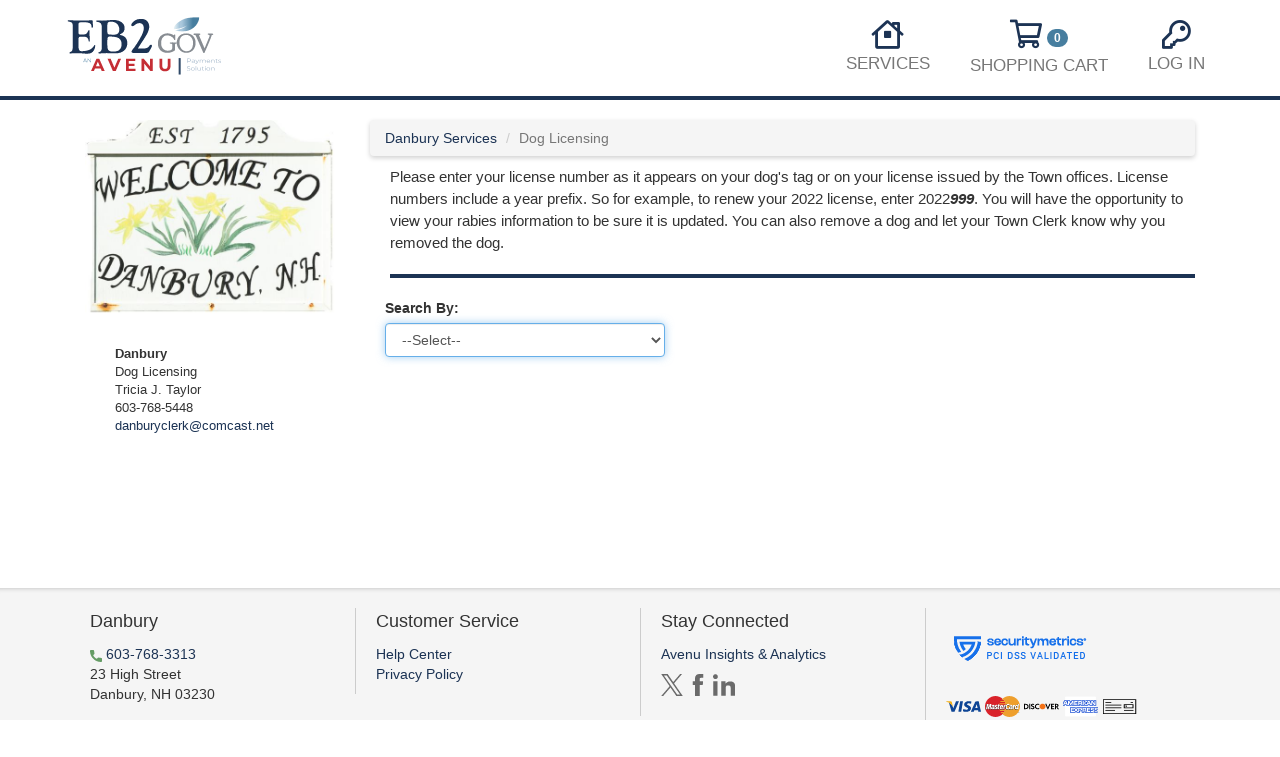

--- FILE ---
content_type: text/html; charset=utf-8
request_url: https://pay.eb2gov.com/Service/DogLicensing/1082?towncode=718&groupname=&source=DL&towncodemasterid=370
body_size: 4336
content:
<!DOCTYPE html>
<html>
<head>
    
    <!--GA4-->
    <!-- Google tag (gtag.js) -->
    <script async src="https://www.googletagmanager.com/gtag/js?id=G-BM1HBJQJX7"></script>
    <script>
        window.dataLayer = window.dataLayer || [];
        function gtag() { dataLayer.push(arguments); }
        gtag('js', new Date());

        gtag('config', 'G-BM1HBJQJX7');
    </script>



    <meta charset="utf-8" />
    <meta name="viewport" content="width=device-width, initial-scale=1.0">
    <title>EB2Gov DogLicensing</title>
    <link href="/Content/css?v=6q9E7RquR3q0OS1gyLqMmz_gh-90qOgjHCrtQv9BKMo1" rel="stylesheet"/>

    <script src="/bundles/modernizr?v=wBEWDufH_8Md-Pbioxomt90vm6tJN2Pyy9u9zHtWsPo1"></script>

    <script src="/bundles/jquery?v=uQ8OXN-I7QUF15SdbutwvWZeFqbFa0JhucOxp1ySvDM1"></script>

    <script src="/Scripts/basescripts?v=b_zBBMiHYVBRt2Datbx8m8WZEkZ1SSo_ImJ3yNhVu041"></script>


    <!--popout for cart-->
    <style>
        /* Hide arrows in input fields */
        input[type=number]::-webkit-inner-spin-button,
        input[type=number]::-webkit-outer-spin-button {
            -webkit-appearance: none;
            margin: 0;
        }

        input[type=number] {
            -moz-appearance: textfield;
        }
    </style>
</head>
<body>
    <header>
    <nav class="navbar navbar-default navbar-fixed-top">
        <div class="container hamMenu__header--heightOverride">
            <div class="navbar-header">
                <button type="button" class="navbar-toggle" data-toggle="collapse" data-target=".hamMenu__slideout" aria-controls=".hamMenu__slideout">
                    <span class="icon-bar"></span>
                    <span class="icon-bar"></span>
                    <span class="icon-bar"></span>
                </button>
                <div class="logo">
                    <a href="/Home/Index" style="outline: none;">
                        <img src="/Content/images/EB2GovLogo_Avenu_Payments_outlined.svg" alt="Avenu" style="max-height: 63px; width: auto;" />
                    </a>
                </div>
                <div class="hamMenu__header">
                    
                    <ul class="nav navbar-nav">
<li>
    <a href="/Cart/Index?towncodemasterid=370">
        <div class="divNavImage"><i class="far fa-shopping-cart" style="font-size: 1.7em;"></i> <span style="margin-bottom: 5px;" class="badge">0</span></div>
        <div class="divNavText divNavText--full">Shopping Cart</div>
        <div class="divNavText divNavText--mbl">Cart</div>
    </a>
</li>
                            <li class="p-15">
        <a href="/Account/Login">
            <div class="divNavImage">
                <i class="far fa-key" style="font-size: 1.7em;"></i>
            </div>
            <div class="divNavText">Log In</div>
        </a>
    </li>
<form action="/Account/LogOff" class="navbar-right" id="logoutForm" method="post" style="display:none;"><input name="__RequestVerificationToken" type="hidden" value="tFY7II2dxODTb3cSjiXS3NxgEZv5RGkFdpSY-aC92lzSfrQHPP9FDPTtS2Bm7crjAG0mnhdPutydk3i581zZqWst9vUBc7gsa1EeefS4bto1" /></form>
                    </ul>
                </div>
            </div>
            <div class="hamMenu__slideout collapse">
                
                <ul>
                    <li>
    <a href="/?ID=370" class="color_wh hamMenu__slideout--a">
        <div class="divNavImage hamMenu__slideout--img"><i class="far fa-house" style="font-size: 1.7em;"></i></div>
        <div class="divNavText hamMenu__slideout--txt">Services</div>
    </a>
</li>

<li>
    <a href="/Home/Index" class="color_wh hamMenu__slideout--a">
        
        <div class="divNavImage hamMenu__slideout--img"><i class="far fa-house" style="font-size: 1.7em;"></i></div>
        <div class="divNavText hamMenu__slideout--txt">Search Agencies</div>
    </a>
</li>

                </ul>
            </div>
            <div class="fullHeader">
                
                <div class="collapse navbar-collapse navbar-right">
                    <ul class="nav navbar-nav">
                        <li>
    <a href="/?ID=370" class="color_wh hamMenu__slideout--a">
        <div class="divNavImage hamMenu__slideout--img"><i class="far fa-house" style="font-size: 1.7em;"></i></div>
        <div class="divNavText hamMenu__slideout--txt">Services</div>
    </a>
</li>

<li>
    <a href="/Cart/Index?towncodemasterid=370">
        <div class="divNavImage"><i class="far fa-shopping-cart" style="font-size: 1.7em;"></i> <span style="margin-bottom: 5px;" class="badge">0</span></div>
        <div class="divNavText divNavText--full">Shopping Cart</div>
        <div class="divNavText divNavText--mbl">Cart</div>
    </a>
</li>
                        
                            <li class="p-15">
        <a href="/Account/Login">
            <div class="divNavImage">
                <i class="far fa-key" style="font-size: 1.7em;"></i>
            </div>
            <div class="divNavText">Log In</div>
        </a>
    </li>
<form action="/Account/LogOff" class="navbar-right" id="logoutForm" method="post" style="display:none;"><input name="__RequestVerificationToken" type="hidden" value="BXFAjSGNGjR-wYbV7WpNsRFG-2T3xeAdtP5-U1KoemosXRJ-lAPx-YaNaSDeXqvPkcCDLesGB7li_EEMKT9IUJwkwA9bE0cDdFMzl_C_ouk1" /></form>
                    </ul>
                </div>
            </div>
        </div>
    </nav>
</header>


    <div class="container body-content">
        



<div class="">
    <div class="col-md-3 town-logo hidden-print">
    <div class="">
        <a href="/?ID=370" class="color_wh">
                <img src="/Customer/Logos/DanburyNHLogo.jpg" alt="Danbury">
        </a>
    </div>

    <div class="row">
        <p class="mt-3 ml-3 visible-md visible-lg leftnav-text-size">
            <b>Danbury</b><br />
            Dog Licensing<br />
            Tricia J. Taylor<br />
603-768-5448<br />
                            <a href="mailto:danburyclerk@comcast.net?subject=EB2Gov Online Transaction Inquiry">danburyclerk@comcast.net</a><br />

        </p>
        <p class="mt-3 pl-3 mb-4 hidden-md hidden-lg leftnav-text-size">
            <b>Danbury</b><br />
            Dog Licensing<br />
            Tricia J. Taylor<br />
                <a href="tel:603-768-5448">603-768-5448</a><br />
                            <a href="mailto:danburyclerk@comcast.net?subject=EB2Gov Online Transaction Inquiry">danburyclerk@comcast.net</a><br />

        </p>
    </div>


</div>


    <div class="source-container">
        <div class="row">
    <ol class="breadcrumb">
        <li><a href="/?ID=370">Danbury Services</a></li>
        <li class="active">Dog Licensing</li>
    </ol>
</div>


        <div class="row">
    

        <div class="pl-3 w-100 hidden-xs">
            <p>Please enter your license number as it appears on your dog's tag or on your license issued by the Town offices. License numbers include a year prefix. So for example, to renew your 2022 license, enter 2022<strong><em>999</em></strong>. You will have the opportunity to view your rabies information to be sure it is updated. You can also remove a dog and let your Town Clerk know why you removed the dog.</p>
            <hr />
        </div>
        <div class="mt-2 visible-xs">
            <p>Please enter your license number as it appears on your dog's tag or on your license issued by the Town offices. License numbers include a year prefix. So for example, to renew your 2022 license, enter 2022<strong><em>999</em></strong>. You will have the opportunity to view your rabies information to be sure it is updated. You can also remove a dog and let your Town Clerk know why you removed the dog.</p>
        </div>
        </div>




        <div class="row">
                <div class="row">
                                                        </div>
                <div class="col-md-6">
                    <div class="form-group">
                        <label for="searchfield">Search By:</label>
                        <select class="form-control" id="searchfield" autofocus>
                                <option value="" selected>--Select--</option>
                                <option value="PetNameAndOwnerLastName">Owner & Dog</option>
                                <option value="PetLicenseNoAndExpYear">License Number & Year</option>

                        </select>
                    </div>
                        <div class="form-group" id="div_PetNameAndOwnerLastName" hidden>
                            <input type="hidden" id="TownCode" name="TownCode" value="718" />
                            <input type="hidden" id="TownCodeMasterID" name="TownCodeMasterID" value="370" />
                            <input type="hidden" id="Source" name="Source" value="DL" />
                            <input type="hidden" id="SourceID" name="SourceID" value="1082" />
                            <div class="form-group">
                                <label for="OwnerFirstName">Owner First Name:</label>
                                <input type="text" class="form-control" id="OwnerFirstName" name="OwnerFirstName" required autofocus disabled>
                                <span class="errorMessage" style="color:red"></span>
                            </div>
                            <div class="form-group">
                                <label for="OwnerLastName">Owner Last Name:</label>
                                <input type="text" class="form-control" id="OwnerLastName" name="OwnerLastName" required disabled>
                                <span class="errorMessage" style="color:red"></span>
                            </div>
                            <div class="form-group">
                                <label for="PetName">Dog Name:</label>
                                <input type="text" class="form-control" id="PetName" name="PetName" required disabled>
                                <span class="errorMessage" style="color:red"></span>
                            </div>
                            <div class="form-group">
                                <label for="dropdown_ExpYear">License Expiration Year:</label>
                                <select class="form-control" name="ExpYear" id="select_ExpYear" required disabled>
                                            <option value="2026" selected>2026</option>
                                </select>
                                <span class="errorMessage" style="color:red"></span>
                            </div>
                            <div class="form-group" id="div_breed" hidden>
                                <p>Multiple records found, please select your breed to continue</p>
                                <label for="breed">Select Breed:</label>
                                <select class="form-control" id="breed" name="breed" autofocus disabled>
                                    <option value="" selected>--Select--</option>
                                </select>
                                <span class="errorMessage" style="color:red"></span>
                            </div>
                            <div class="form-group">
                                <button id="dogNameAndOwnerSubmit" class="btn btn-success">Submit</button>
                            </div>
                            
        </div>
                        <div class="form-group" id="div_PetLicenseNoAndExpYear" hidden>
                            <form action="/Service/DogLicensing_CheckLicense">
                                <input type="hidden" name="TownCode" value="718" />
                                <input type="hidden" name="TownCodeMasterID" value="370" />
                                <input type="hidden" name="Source" value="DL" />
                                <input type="hidden" name="SourceID" value="1082" />
                                <div class="form-group">
                                    <label for="LicenseNumber">License Number:</label>
                                    <input type="text" class="form-control" id="LicenseNumber" name="LicenseNumber" required autofocus disabled>
                                </div>
                                <div class="form-group">
                                    <label for="dropdown_ExpYear">License Expiration Year:</label>
                                    <select class="form-control" name="ExpYear" id="dropdown_ExpYear" required disabled>
                                                <option value="2026" selected>2026</option>
                                    </select>
                                </div>
                                <div class="form-group">
                                    <button type="submit" class="btn btn-success">Submit</button>
                                </div>
                            </form>
                        </div>

                </div>
        </div>
    </div>
</div>


<!--Sample License Modal -->


    </div>

    

<footer class="text-center footer hidden-print">
    <div class="container">
        <div class="row pv-3">
            <div class="text-left col-md-3 pl-3">
                <div class="contact-links">
                            <p class="footer-header">Danbury</p>
                            <ul>
                                <li>
                                        <img src="/EB2GovImages/icons/phone-contact.svg" />
                                        <a href="tel:603-768-3313">603-768-3313</a>
                                        <br />
                                    23 High Street
                                    <br />
                                    Danbury, NH   03230
                                </li>
                                <li>

                                </li>
                            </ul>
                </div>
            </div>

            <div class="text-left col-md-3 separator-left pl-3">
                <div class="contact-links">
                    <p class="footer-header">Customer Service</p>
                    <ul>
                            <li style="margin-bottom:0px">
                                <a href="/Support/Index?towncodemasterid=370">Help Center</a>
                            </li>
                            <li style="margin-bottom:0px">
                                <a href="/Home/Privacy">Privacy Policy</a>
                            </li>
                    </ul>
                </div>
            </div>

            <div class="text-left col-md-3 separator-left pl-3">
                <p class="footer-header footer-header-smaller-xs-only">Stay Connected</p>
                <ul>
                    <li>
                        <a href="https://www.avenuinsights.com/" target="_blank">Avenu Insights & Analytics</a>
                    </li>
                </ul>
                <div class="social-icons mb-2">
                    <div>
                        <a href="https://twitter.com/avenuinsights" target="_blank">
                            <img src="/EB2GovImages/icons/social/x-logo.svg" alt="Avenu Twitter" />
                        </a>
                        <a href="https://facebook.com/avenuinsights/" target="_blank">
                            <img src="/EB2GovImages/icons/social/facebook-light.svg" alt="Avenu Facebook" />
                        </a>
                        <a href="https://www.linkedin.com/company/avenuinsights/" target="_blank">
                            <img src="/EB2GovImages/icons/social/linkedin-light.svg" alt="Avenu LinkedIn" />
                        </a>
                    </div>
                </div>
            </div>

            <div class="text-left col-md-3 separator-left pl-3">
                <div id="footer-trustwave" class="">
                    <a href="//www.securitymetrics.com/site_certificate?id=1505866&tk=3c5be7f0145d63aeec5dbe5b33de127f"
                       target="_blank" rel="noopener noreferrer">
                        <img src="https://www.securitymetrics.com/portal/app/ngsm/assets/img/BlueContent_PCI_Validation_White_Rec.png"
                             alt="SecurityMetrics PCI validation certification logo" />
                    </a>
                </div>
                        <img src="/EB2GovImages/icons/newCC/Color/Visa_Color.svg" class="paymenticons_footer" alt="Visa Supported" />
                        <img src="/EB2GovImages/icons/newCC/Color/Mastercard_Color.svg" class="paymenticons_footer" alt="MasterCard Supported" />
                        <img src="/EB2GovImages/icons/newCC/Color/Discover_Color.svg" class="paymenticons_footer" alt="Discover Supported" />
                        <img src="/EB2GovImages/icons/newCC/Color/Amex_Color.svg" class="paymenticons_footer" alt="Amex Supported" />
                        <img src="/EB2GovImages/icons/echeck.svg" class="paymenticons_footer" alt="Electronic Check Supported" />
            </div>
        </div>
    </div>

    <div class="container-fluid inverse-light-bg">
        <div class="row pv-1 footer-copywrite">
            <div>
                <p class="dimmed-inverse-text inline-lg mb-none"><img style="height:16px;width:16px;padding:0px 0px 2px 2px;" src="/Content/images/avenu_footer.png" /> &copy; 2026 Avenu Insights & Analytics</p>
            </div>
        </div>
    </div>
</footer>

    
<!-- Error Modal -->
<div id="errorModal" class="modal fade" role="dialog">
    <div class="modal-dialog">

        <!-- Modal content-->
        <div class="modal-content">
            <div class="modal-header  modal-header-warning">
                <button type="button" class="close"  id="modalClose" data-dismiss="modal">&times;</button>
                <h4 class="modal-title" id="modalTitle">Attention!</h4>
            </div>
            <div class="modal-body" id="modalMessage">
                <p>Something went wrong! If this continues please contact support. <br />Thank You</p>
            </div>
            <div class="modal-footer" id="modalFooter">
                <button type="button" class="btn btn-success" data-dismiss="modal">Close</button>
            </div>
        </div>

    </div>
</div>


    <a id="returnToTop"><i class="fa fa-chevron-up"></i></a>

    <script src="/Scripts/return-to-top.js"></script>
    <script src="/Scripts/ZohoChat.js?v=3"></script>

    <script src="/bundles/bootstrap?v=UFzCRZZKzf6Rz11TRh1pt2Tg9eMDz3OMlojM4P99Vfc1"></script>

    
    <script src="/Scripts/DogLicenseView.js?v=8"></script>
    
    
    <script src="/Scripts/jquery-ui-1.12.1.js"></script>
    <link rel="stylesheet" href="//code.jquery.com/ui/1.12.1/themes/base/jquery-ui.css">

    <script type="text/javascript" src="//cdn.tinymce.com/4/tinymce.min.js"></script>
    <script>

        var url = window.location.href;
        if (url.indexOf('?newdogcomplete') != -1) {
            $('#ConfirmationModal').modal('show');
        } else {
            $('#ConfirmationModal').modal('hide');
        }

        InitClearPageExpire();
    </script>

<script type="text/javascript" src="/_Incapsula_Resource?SWJIYLWA=719d34d31c8e3a6e6fffd425f7e032f3&ns=1&cb=251441182" async></script></body>
</html>


--- FILE ---
content_type: text/javascript; charset=utf-8
request_url: https://pay.eb2gov.com/Scripts/basescripts?v=b_zBBMiHYVBRt2Datbx8m8WZEkZ1SSo_ImJ3yNhVu041
body_size: 12061
content:
/* Minification failed. Returning unminified contents.
(833,36-37): run-time error JS1100: Expected ',': =
(833,58-59): run-time error JS1002: Syntax error: ,
(833,73-74): run-time error JS1100: Expected ',': =
(834,19-20): run-time error JS1014: Invalid character: `
(834,20-21): run-time error JS1014: Invalid character: #
(834,22-23): run-time error JS1193: Expected ',' or ')': {
(834,30-31): run-time error JS1014: Invalid character: `
(834,31-32): run-time error JS1195: Expected expression: )
(859,19-20): run-time error JS1014: Invalid character: `
(859,20-21): run-time error JS1014: Invalid character: #
(859,22-23): run-time error JS1193: Expected ',' or ')': {
(859,37-38): run-time error JS1195: Expected expression: >
(859,45-46): run-time error JS1014: Invalid character: `
(860,19-20): run-time error JS1014: Invalid character: `
(860,20-21): run-time error JS1014: Invalid character: #
(860,22-23): run-time error JS1193: Expected ',' or ')': {
(860,36-37): run-time error JS1014: Invalid character: `
(860,37-38): run-time error JS1195: Expected expression: )
(861,57-58): run-time error JS1004: Expected ';': {
(864,27-28): run-time error JS1014: Invalid character: `
(864,28-29): run-time error JS1014: Invalid character: #
(864,30-31): run-time error JS1193: Expected ',' or ')': {
(864,44-45): run-time error JS1014: Invalid character: `
(864,45-46): run-time error JS1195: Expected expression: )
(865,21-22): run-time error JS1197: Too many errors. The file might not be a JavaScript file: }
 */
$(document).ready(function () {

    $(".toggle-password").click(function () {

        $(this).toggleClass("fa-eye fa-eye-slash");
        var input = $($(this).attr("toggle"));
        if (input.attr("type") == "password") {
            input.attr("type", "text");
        } else {
            input.attr("type", "password");
        }
    });

    $('#FileUpload').change(function () {
        UploadFile();
    });

    $('#Phone, #Phone_manual, #Phone_bank, #Phone_card, #UDF_Phone, .verify_Phone').keydown(function (e) {
        var key = e.charCode || e.keyCode || 0;
        $text = $(this);
        if (key !== 8 && key !== 9) {
            if ($text.val().length === 3) {
                $text.val($text.val() + '-');
            }
            if ($text.val().length === 7) {
                $text.val($text.val() + '-');
            }
        }
        return (key == 8 || key == 9 || key == 46 || (key >= 48 && key <= 57) || (key >= 96 && key <= 105));
    });

    $('#CardNumber').keydown(function (e) {
        var key = e.charCode || e.keyCode || 0;

        if (key !== 8 && key !== 9) {
            if ($(this).val().length < 4) {
                $('#card_type').val('');
                $('#visa').hide();
                $('#master').hide();
                $('#discover').hide();
                $('#diner').hide();
                $('#amex').hide();

                $('#visa_grey').show();
                $('#master_grey').show();
                $('#discover_grey').show();
                $('#diner_grey').show();
                $('#amex_grey').show();

                $('#CardNumber').next('span').text('');

                var letters = /^[A-Za-z]+$/;
                if ($(this).val().substr($(this).val().length - 1).match(letters)) {
                    error = 'Numbers only, Please enter your card number.';
                    $('#CardNumber').next('span').text(error);
                }
            }

            if ($(this).val().length == 4) {
                GetCardType($(this).val());
            }

            if ($(this).val().length >= 4) {
                if ($('#card_type').val() == "VISA" || $('#card_type').val() == "MAST" || $('#card_type').val() == "DISC" || $('#card_type').val() == "DINE") {
                    //var key = e.charCode || e.keyCode || 0;
                    $text = $(this);
                    //if (key !== 8 && key !== 9) {
                        if ($text.val().length === 4) {
                            $text.val($text.val() + '-');
                        }
                        if ($text.val().length === 9) {
                            $text.val($text.val() + '-');
                        }
                        if ($text.val().length === 14) {
                            $text.val($text.val() + '-');
                        }
                    //}
                    //return (key == 8 || key == 9 || key == 46 || (key >= 48 && key <= 57) || (key >= 96 && key <= 105));
                }
                if ($('#card_type').val() == "AMER") {
                    //var key = e.charCode || e.keyCode || 0;
                    $text = $(this);
                    //if (key !== 8 && key !== 9) {
                        if ($text.val().length === 4) {
                            $text.val($text.val() + '-');
                        }
                        if ($text.val().length === 11) {
                            $text.val($text.val() + '-');
                        }
                    //}
                    //return (key == 8 || key == 9 || key == 46 || (key >= 48 && key <= 57) || (key >= 96 && key <= 105));
                }
            }
        }

        return (key == 8 || key == 9 || key == 46 || (key >= 48 && key <= 57) || (key >= 96 && key <= 105));        
    });
    $('#CardNumber').focusout(function () {
        var number = $(this).val();
        ValidateCC(number);
    });
    $('#CardNumber_manual').keyup(function () {
        var key = e.charCode || e.keyCode || 0;

        if (key !== 8 && key !== 9) {
            if ($(this).val().length < 4) {
                $('#card_type').val('');
                $('#visa').hide();
                $('#master').hide();
                $('#discover').hide();
                $('#diner').hide();
                $('#amex').hide();

                $('#visa_grey').show();
                $('#master_grey').show();
                $('#discover_grey').show();
                $('#diner_grey').show();
                $('#amex_grey').show();

                $('#CardNumber').next('span').text('');

                var letters = /^[A-Za-z]+$/;
                if ($(this).val().substr($(this).val().length - 1).match(letters)) {
                    error = 'Numbers only, Please enter your card number.';
                    $('#CardNumber').next('span').text(error);
                }
            }

            if ($(this).val().length == 4) {
                GetCardType($(this).val());
            }

            if ($(this).val().length >= 4) {
                if ($('#card_type').val() == "VISA" || $('#card_type').val() == "MAST" || $('#card_type').val() == "DISC" || $('#card_type').val() == "DINE") {
                    //var key = e.charCode || e.keyCode || 0;
                    $text = $(this);
                    //if (key !== 8 && key !== 9) {
                    if ($text.val().length === 4) {
                        $text.val($text.val() + '-');
                    }
                    if ($text.val().length === 9) {
                        $text.val($text.val() + '-');
                    }
                    if ($text.val().length === 14) {
                        $text.val($text.val() + '-');
                    }
                    //}
                    //return (key == 8 || key == 9 || key == 46 || (key >= 48 && key <= 57) || (key >= 96 && key <= 105));
                }
                if ($('#card_type').val() == "AMER") {
                    //var key = e.charCode || e.keyCode || 0;
                    $text = $(this);
                    //if (key !== 8 && key !== 9) {
                    if ($text.val().length === 4) {
                        $text.val($text.val() + '-');
                    }
                    if ($text.val().length === 11) {
                        $text.val($text.val() + '-');
                    }
                    //}
                    //return (key == 8 || key == 9 || key == 46 || (key >= 48 && key <= 57) || (key >= 96 && key <= 105));
                }
            }
        }

        return (key == 8 || key == 9 || key == 46 || (key >= 48 && key <= 57) || (key >= 96 && key <= 105));  
    });
    $('#MagData_swipe').change(function () {
        validateCCTrackData($(this).val());
    });

    //cart
    $('#cancel_btn').click(function () {
        CancelCart();
        location.href = "/?ID=" + $('#TownCodeMasterID').val();
    });

    $('.CheckLogIsProcessing').click(function () {             
        CheckLogIsProcessing(this.id);
    });

    $('.addbankaccount').click(function () {
        GetACHPaymethodDetails($(this).data("id"));
    });
    $('.addcreditcard').click(function () {
        GetCCPaymethodDetails($(this).data("id"));
    });
    $('#Modal_addbankaccount, #Modal_addcreditcard').on('hidden.bs.modal', function () {
        $('#cc_add_button').text("Add");
    });


   //ereg
    $("#plate_vin_search_button").click(function () {   
        $('#error_message').hide();

        if (!ValidateVIN($("#Vin").val())) {
            $('#error_message').empty();
            $('<p><strong>Error!</strong> The VIN must be provided</p>').appendTo('#error_message');          
            $('#error_message').show();
            return false;
        }
        
        var json =
        {
            prefix: $("#Vin").val(),
            towncode: $('#TownCode').val(),
            plateno: $('#PlateNumber').val(),
            towncodemasterid: $('#towncodemasterid').val()
        };
        $.ajax({
            async: false,
            url: '/Service/EregAutoComplete',
            data: JSON.stringify(json),
            dataType: "json",
            type: "POST",
            contentType: "application/json; charset=utf-8",
            success: function (data) {
                //response($.map(data, function (item) {
                //    return item;
                //}));

                if (data.early) {
                    //early
                    $('#error_message').empty();
                    $('<p><strong>Error!</strong> According to our records, it is too early to request this registration renewal online. Registration renewals can be requested online up to ' + data.earlymonth + ' month(s) early. </p><p>In order to renew this registration now, please contact your local municipality, otherwise you can request your renewal online closer to the expiration date. <br>If your current printed registration shows a different expiration date, please contact your municipality.</p><br><a href="/Support/Index?towncodemasterid=' + data.towncodemasterid + '" target="_blank">Help Center</a>').appendTo('#error_message');
                    $('#error_message').show();
                }
                else if (data.late) {
                    //late
                    $('#error_message').empty();
                    $('<p><strong>Error!</strong> According to our records, this registration has been expired for ' + data.latemonth + ' or more month(s), which is outside of the range for online renewal. </p><p>In order to renew this registration, please contact your local municipality for more options. <br> If the expiration date on your current printed registration is within the online acceptable range, please contact your municipality, as they may be able to update the record accordingly.</p><br><a href="/Support/Index?towncodemasterid=' + data.towncodemasterid + '" target="_blank">Help Center</a>').appendTo('#error_message');
                    $('#error_message').show();
                }
                else if (data.regmaster.UID == 0) {
                    $('#error_message').empty();
                    $('<p><strong>Error!</strong> <br>Your registration could not be located in ' + data.systmaster.City + ', ' + data.systmaster.State + '.</p>').appendTo('#error_message');
                    $('<ul><li>Please ensure the plate number and last 4 digits of the VIN entered are correct.</li><li>By law, you must register your vehicle in the Town/City where you currently reside. If your legal address is not located in ' + data.systmaster.City + ', ' + data.systmaster.State + ', please visit <a href="/Index" target="_blank">Pay.EB2Gov.com</a> and select your current Town/City from the drop-down list.</li><li>If you have recently moved, your new Town/City may require additional documentation from you before you can renew online. Contact your local Town/City clerk to verify residency requirements.</li><li>Please visit our help center for more <a href="/Support/Index?towncodemasterid=' + data.towncodemasterid + '" target="_blank">FAQs</a>.</li></ul>').appendTo('#error_message');
                    $('#error_message').show();
                }
                else {
                    $('#error_message').empty();
                    $('#error_message').hide();
                    $('#exist_alert').hide();
                    $('#sample_div').hide();
                    $('#note_div').hide();
                    $('#search_button_div').hide();
                    $('#renewal_div').show();
                    $('#platetype_hidden').val(data.regmaster.Plate_Type);
                    $('#PlateType').val(data.regmaster.Plate_Type);
                    $('#PlateType').prop('disabled', 'disabled');
                    $('#submit_div').show();
                    $('#platetype_div').show();
                    $('#Vin').focusout();
                    $('#button_renewbyplate').focusin();
                }
            },
            error: function (response) {
                $('#submit_div').hide();
                $('#platetype_div').hide();
                $('#exist_alert').hide();
                $('#platetype_hidden').val("");
                $("#modalTitle").text("Something went wrong..");
                $("#modalMessage").text("Please contact support for assistance");
                $('#errorModal').modal('show');
            }
        });
    });

    $("#Vin").keypress(function (e) {
        //Enter key
        if (e.which == 13) {
            return false;
        }
    });

    $("#PlateNumber").keydown(function () {
        $("#Vin").val("");
        $("#error_message").val("");
        $("#error_message").hide();
        $('#sample_div').show();
        $('#note_div').show();
        $('#search_button_div').show();
        $('#renewal_div').hide();
        $('#platetype_div').hide();
        $('#submit_div').hide();
    });

    //input number no scroll
    $(':input[type=number]').on('mousewheel', function (e) { $(this).blur(); });
    $(':input[type=number]').on('DOMMouseScroll', function (e) { $(this).blur(); });

    //cart verification button
    $('#confirmation_chkbx').click(function () {
        CheckboxState(this.id);
    });  

});

function CheckboxState(jqueryid) {
    var isWidgetValid = !!IS_WIDGET_VALID;
    if ($('#' + jqueryid).is(':checked') && isWidgetValid) {
        $('#verification_submitbtn').removeAttr("disabled");
        $('#verification_editbtn').removeAttr("disabled");
    } else {
        $('#verification_submitbtn').prop("disabled", true);
    }
}

var UploadFile = function () {
    $('#upload_spinner').show();
    $('#alert_failure_file').hide();
    $('#alert_failure').hide();

    // Checking whether FormData is available in browser  
    if (window.FormData !== undefined) {

        var fileUpload = $("#FileUpload").get(0);

        // verify is a file is chosen
        if (fileUpload.value == "") {
            $('#alert_failure_file').show();
            return false;
        } else {
            $('#alert_failure_file').hide();
        }

        var files = fileUpload.files;

        // Maximum file size allowed
        var maxFileSize = parseInt($('#MaxUploadSize').val());

        // allowed file type
        var exts = ['jpeg', 'png', 'jpg'];

        // Create FormData object  
        var fileData = new FormData();

        //allowed upload count
        var allowedUpload = parseInt($('#MaxUpload').val());
        var totalupload = parseInt(files.length) + parseInt($('#UploadCount').val());

        if (totalupload > allowedUpload) {
            $("#modalTitle").text("Maximum number of uploads exceeded");
            $("#modalMessage").text("Only " + allowedUpload + " images are allowed to be uploaded per transaction.");
            $('#errorModal').modal('show');
            $('#FileUpload').val('');
            return false;
        }

        // Looping over all files and add it to FormData object  
        for (var i = 0; i < files.length; i++) {
            //validate extension
            // split file name at dot
            var get_ext = files[0].name.split('.');
            // reverse name to check extension
            get_ext = get_ext.reverse();
            // check file type is valid as given in 'exts' array
            if ($.inArray(get_ext[0].toLowerCase(), exts) > -1) {
                //alert('Allowed extension!');
            } else {
                $('#upload_spinner').hide();

                $("#modalTitle").text("Something went wrong..");
                $("#modalMessage").text("The selected file type is not allowed, Please choose a JPEG, JPG, PNG or file format to upload.");
                $('#errorModal').modal('show');
                $('#FileUpload').val('');
                return false;
            }

            //validate file size
            if (files[i].size > maxFileSize) {
                $('#upload_spinner').hide();

                $("#modalTitle").text("Maximum size of uploads exceeded");
                $("#modalMessage").text("File size exceeds maximum limit of " + bytesToSize(maxFileSize) + ". Please try your upload again with a smaller file.");
                $('#errorModal').modal('show');
                $('#FileUpload').val('');
                return false;
            }

            fileData.append(files[i].name, files[i]);
            fileData.append('TownCode', $('#TownCode').val());
            fileData.append('TownCodeMasterID', $('#TownCodeMasterID').val());
            fileData.append('Source', $('#Source').val());
            fileData.append('Source_ID', $('#SourceID').val());
        }

        $.ajax({
            url: '/Service/UploadFiles',
            type: "POST",
            contentType: false, // Not to set any content header  
            processData: false, // Not to process data  
            data: fileData,
            success: function (response) {
                $('#upload_spinner').hide();
                $('#alert_failure').hide();

                if ($('#UploadCount').val() == 0) {
                    var $header = $('<h5>').html('Uploaded Files');
                    //$('#uploadedimage_div').append($header);
                }

                $(response).each(function (i, imagedata) {

                    var $newimagediv = $('<div />').attr('class', 'col-sm-3 p-2').attr('id', 'image_' + imagedata.UploadID);
                    var $thumbnail = $('<div />').attr('class', 'upload-thumbnail');
                    var $image = $('<img />').attr('src', imagedata.ImgData).addClass('upload_image');
                    var $captiondiv = $('<div />');
                    var $deletebutton = $('<a />').attr('class', 'btn btn-success btn-sm').attr('id', 'btnDeleteUpload_' + imagedata.UploadID).html('Delete').attr('onclick', 'deleteupload(this.id)');

                    $thumbnail.append($image);
                    $captiondiv.append($deletebutton);
                    $newimagediv.append($thumbnail);
                    $newimagediv.append($captiondiv);

                    $('#uploadedimage_div').append($newimagediv);

                    $('#UploadCount').val(parseInt($('#UploadCount').val()) + 1);
                });

                $("#FileUpload").val('');

                //disable upload button and show message if upload limit is reached
                if (totalupload == allowedUpload) {
                    $('#FileUpload').attr('disabled', true);
                    $('#FileUpload').hide();
                    $('#btnUpload').addClass('disabled');
                    $('#disabledbutton_div').show();
                }
            },
            error: function (xhr, status, errorThrown) {
                $('#upload_spinner').hide();
                //alert(xhr.responseText);
                var dom_nodes = $($.parseHTML(xhr.responseText));
                $('#alert_failure').html(dom_nodes.filter('title').text().split('-')[2]);
                $('#alert_failure').show();
            }
        });
    } else {
        $('#upload_spinner').hide();
        //alert("FormData is not supported.");
        $("#modalTitle").text("Something went wrong..");
        $("#modalMessage").text("FormData is not supported.");
        $('#errorModal').modal('show');
        $('#FileUpload').val('');
    }
};

var cartHasNegativeBalance = function () {
    var x = false;
    $.ajax({
        type: 'POST',
        async: false,
        url: '/Service/CheckCartBalance',
        contentType: 'application/json; charset=utf-8',
        //data: JSON.stringify(json),
        dataType: 'json',
        error: function () {
            //alert('Error.. Please contact support for assistance.');
            $("#modalTitle").text("Something went wrong..");
            $("#modalMessage").text("Please contact support for assistance");
            $('#errorModal').modal('show');
        },
        success: function (response) {
            if (response == true) {
                $("#modalMessage").empty();
                $("#modalMessage").html("Your cart sub-total is less than $0.00 and must be processed before continuing.<br> Please submit your current cart to continue. Thank You");
                $('#errorModal').modal('show');
                x = true;
            }
        }
    });
    return x;
};

var checkEnrollment = function (towncode) {
    var json =
    {
        towncode: towncode
    };
    var returnbool = true;
    $.ajax({
        type: 'POST',
        async: false,
        url: '/MyEB2Gov/CheckEnrollment',
        contentType: 'application/json; charset=utf-8',
        data: JSON.stringify(json),
        dataType: 'json',
        error: function () {
            $("#modalTitle").text("Something went wrong..");
            $("#modalMessage").text("Please contact support for assistance");
            $('#errorModal').modal('show');
        },
        success: function (response) {
            if (response.enroll == false) {
                $("#modalTitle").text("Please be advised!");
                var $claimassetform = $('<form />').attr('action', '/Home/RedirectToOldSite').attr('method', 'post').attr('id', 'townredirect');
                var $message = "<div>You’re being redirected to our legacy EB2Gov site, as your municipality has not yet enrolled in the new platform. Sorry for any inconvenience. Thank you for using EB2Gov!</div><div class='mt-2'>Please select where you would to go.</div>";

                var $radios = "";
                $(response.eb2govprofiles).each(function (i, response) {
                    $radios += "<div class='radio'><label><input type='radio' name='towncode' value='" + response.TownCode + "' checked>" + response.DisplayName + "</label></div>";
                });

                $claimassetform.append($message);
                $claimassetform.append($radios);

                $("#modalMessage").html($claimassetform);

                //$("#modalFooter").html('<a type="button" class="btn hover_inverse inverse-text" data-dismiss="modal">Cancel</a><button type="submit" class="btn btn-warning" >Go Now</button>');
                //$claimassetform.append($("#modalFooter"));

                var footer = $("<div />").attr('style', 'text-align:right').html('<a class="btn hover_inverse inverse-text" data-dismiss="modal">Cancel</a><button type="submit" class="btn btn-warning" >Go Now</button>');
                $("#modalFooter").remove();
                $claimassetform.append(footer);

                $('#errorModal').modal('show');
                returnbool = false;
            }

            return returnbool;
        }
    });
    return returnbool;
};

function getFormattedDate(date) {
    var year = date.getFullYear();

    var month = (1 + date.getMonth()).toString();
    month = month.length > 1 ? month : '0' + month;

    var day = date.getDate().toString();
    day = day.length > 1 ? day : '0' + day;

    return month + '/' + day + '/' + year;
}

function CancelScheduleCart() {
    var json =
    {
        EB2GovLogNo: $('#EB2GovLogNo').val()
    };
    $.ajax({
        type: 'POST',
        async: false,
        url: '/Cart/CancelScheduleCart',
        contentType: 'application/json; charset=utf-8',
        data: JSON.stringify(json),
        dataType: 'json',
        error: function () {
            $("#modalTitle").text("Something went wrong..");
            $("#modalMessage").text("Please contact support for assistance");
            $('#errorModal').modal('show');
        }
    });
}

function CancelCart() {
    $.ajax({
        type: 'POST',
        async: false,
        url: '/Cart/CancelCart',
        contentType: 'application/json; charset=utf-8',
        //data: JSON.stringify(json),
        dataType: 'json',
        error: function () {
            $("#modalTitle").text("Something went wrong..");
            $("#modalMessage").text("Please contact support for assistance");
            $('#errorModal').modal('show');
        }
    });
}

function CheckLogIsProcessing(id) {
    if (!CheckLogIsRunning) {
        CheckLogIsRunning = true;

        //needed to make call right away without the delay
        CheckLog(id);

        if (CheckLoglooperContinue) {
            CheckLoglooper = setInterval(CheckLog, 3000, id);
        }
        
    }

    CheckLogIsRunning = false;
}

function CheckLog (id) {
    CheckLogloopercounter++;

    if (CheckLogloopercounter >= 40) {
        //check HL if transaction exists
        var CheckTransactionAndUpdateCCAuditResponse = CheckTransactionAndUpdateCCAudit();
        if (CheckTransactionAndUpdateCCAuditResponse.responseText.indexOf('Success') != -1) {
            //get redirect link
            var json =
            {
                lognos: $('#LogNos').val()
            };
            $.ajax({
                type: 'POST',
                async: false,
                url: '/Cart/CheckLogIsProcessing',
                contentType: 'application/json; charset=utf-8',
                data: JSON.stringify(json),
                dataType: 'json',
                error: function () {
                    $("#modalTitle").text("Something went wrong..");
                    $("#modalMessage").text("Please contact support for assistance");
                    $('#errorModal').modal('show');
                },
                success: function (response) {
                    if (response.status == "complete") {                        
                        CheckLogIsRunning = false;
                        $('#loaderModal').modal('hide');

                        //redirect to confirmation page
                        window.location.href = response.sucessfullink;
                    }                   
                }
            });
        }
        if (CheckTransactionAndUpdateCCAuditResponse.responseText.indexOf('Problem') != -1) {
            if (CheckTransactionAndUpdateCCAuditResponse.responseText.indexOf('No Transaction Found - Reprocess') != -1) {
                //redirect back to verification page and display error
                $('#loaderModal').modal('hide');

                $("#modalTitle").text("Something went wrong..");
                $("#modalMessage").html("We've encountered a timeout error and could not complete your payment. Please submit your transaction again. <br/><br/>If the problem persists, please contact support for assistance.");
                $('#errorModal').modal('show');

            } else {
                $('#loaderModal').modal('hide');

                $("#modalTitle").text("Something went wrong..");
                $("#modalMessage").html(CheckTransactionAndUpdateCCAuditResponse.Message + "! Please contact support for assistance.");
                $('#errorModal').modal('show');                              
            }

             //let user submit form
            RewireButtonsOnTimeoutSenario();
        }

        CheckLogIsRunning = false;
        clearInterval(CheckLoglooper);
    }
    else {
        var json =
        {
            lognos: $('#LogNos').val()
        };
        $.ajax({
            type: 'POST',
            async: false,
            url: '/Cart/CheckLogIsProcessing',
            contentType: 'application/json; charset=utf-8',
            data: JSON.stringify(json),
            dataType: 'json',
            error: function () {
                $('#loaderModal').modal('hide');

                $("#modalTitle").text("Something went wrong..");
                $("#modalMessage").text("Please contact support for assistance");
                $('#errorModal').modal('show');
            },
            success: function (response) {
                if (response.status == "allow") {
                    clearInterval(CheckLoglooper);
                    switch (id) {
                        case "verification_submitbtn":
                                $('#verification').submit();
                                $('#verificationPartner').submit();
                            break;
                        case "verification_editbtn":
                            window.location.href = 'javascript:history.back()';
                            break;
                        case "cart_cancelbtn":
                            $('#cancelModal').modal('show');
                            break;
                    }
                }
                else if (response.status == "processing") {
                    //do nothing let loop continue
                    CheckLoglooperContinue = true;
                }
                else if (response.status == "complete") {
                    clearInterval(CheckLoglooper);
                    CheckLogIsRunning = false;
                    $('#loaderModal').modal('hide');

                    //redirect to confirmation page
                    window.location.href = response.sucessfullink;
                }
            }
        });
    }   

}

function RewireButtonsOnTimeoutSenario() {
    //This function is called after a Pre-Write has not been been updated and the timeout of 90 seconds has elapsed.


    //Unbind Current Click Events
    $('.CheckLogIsProcessing').unbind("click");

    //Rewire Click Events
    $('.CheckLogIsProcessing').click(function () {       
        CartButtonDefaultBehavior(this.id);       
    });

    CheckboxState("confirmation_chkbx");
}

function CartButtonDefaultBehavior(id) {
    switch (id) {
        case "verification_submitbtn":
            $('#verification').submit();
            break;
        case "verification_editbtn":
            window.location.href = 'javascript:history.back()';
            break;
        case "cart_cancelbtn":
            $('#cancelModal').modal('show');
            break;
    }
}

function CheckTransactionAndUpdateCCAudit() {
    var json =
    {
        lognos: $('#LogNos').val()
    };
    return $.ajax({
        type: 'POST',
        async: false,
        url: '/Cart/CheckTransactionAndUpdateCCAudit',
        contentType: 'application/json; charset=utf-8',
        data: JSON.stringify(json),
        dataType: 'json',
        error: function () {
            $('#loaderModal').modal('hide');

            $("#modalTitle").text("Something went wrong..");
            $("#modalMessage").text("Please contact support for assistance");
            $('#errorModal').modal('show');
        },
        //success: function (response) {
        //    return response;
        //}
    });
}

function ValidatePassword(PasswordID) {
    var password = $('#' + PasswordID).val();

    //var strongRegex = new RegExp("^(?=.*[a-z])(?=.*[A-Z])(?=.*[0-9])(?=.*[!@#\$%\^&\*])(?=.{8,})");

    var upperalphabetRegex = new RegExp("[A-Z]");
    var loweralphabetRegex = new RegExp("[a-z]");
    var digitRegex = new RegExp("[0-9]");
    //var specialcharacterRegex = new RegExp("[$@$!%*#?&]");

    var failed = 0;
    var errormessages = "";

    if (password.length < 8) {
        failed++;
        errormessages += "Minimum of 8 characters <br>";
    }

    if (!upperalphabetRegex.test(password)) {
        failed++;
        errormessages += "Upper case missing <br>";
    }

    if (!loweralphabetRegex.test(password)) {
        failed++;
        errormessages += "Lower case missing <br>";
    }

    if (!digitRegex.test(password)) {
        failed++;
        errormessages += "Number missing <br>";
    }

    //if (!specialcharacterRegex.test(password)) {
    //    failed++;
    //    errormessages += "Special character missing <br>";
    //}

    if (failed > 0) {
        //$(this).focus();
        $('#errormsg_' + PasswordID).html(errormessages);
        $('#errormsg_' + PasswordID).show();
        $('#' + PasswordID).focusin();
    } else {
        $('#errormsg_' + PasswordID).hide();
    }

    //if (!strongRegex.test($('#Password').val())) {
    //    return false;
    //}
}

function ValidateConfirmPassword(PasswordID, ConfirmPasswordID) {
    var password = $('#' + PasswordID).val();
    var confirmpassword = $('#' + ConfirmPasswordID).val();

    var failed = 0;
    var errormessages = "";

    if (password != confirmpassword) {
        failed++;
        errormessages += "The new password and confirmation password do not match.";
    }

    if (failed > 0) {
        //$(this).focus();
        $('#errormsg_' + ConfirmPasswordID).html(errormessages);
        $('#errormsg_' + ConfirmPasswordID).show();
        $('#' + ConfirmPasswordID).focusin();
    } else {
        $('#errormsg_' + ConfirmPasswordID).hide();
    }

}

var getAgencies = function (thisId = 'dropdown_statecode', idToPopulate = 'dropdown_towncodemasterid') {
    var state = $(`#${thisId}`).val() ?? '';
    if (state != '') {
        $('#services').empty();
        var json =
        {
            townCodeMaster:
            {
                State: state,
                Active: 'True'
            }
        };

        $.ajax({
            type: 'POST',
            async: true,
            url: '/Home/GetAgencies',
            contentType: 'application/json; charset=utf-8',
            data: JSON.stringify(json),
            dataType: 'json',
            error: function () {
                $("#modalTitle").text("Something went wrong..");
                $("#modalMessage").text("Please contact support for assistance");
                $('#errorModal').modal('show');
            },
            success: function (response) {
                $(`#${idToPopulate} > option`).remove();
                $(`#${idToPopulate}`).append('<option value="">--Select--</option>');
                $(response).each(function (i, response) {
                    var x = $('#returnselecttowncodemasterid').val();
                    if (response.ID == $('#returnselecttowncodemasterid').val()) {
                        $(`#${idToPopulate}`).append('<option value="' + response.ID + '" selected>' + response.Agency.toUpperCase() + '</option>');
                    } else {
                        $(`#${idToPopulate}`).append('<option value="' + response.ID + '">' + response.Agency.toUpperCase() + '</option>');
                    }
                });
            }
        });
    }
    else {
        $(`#${idToPopulate} > option`).remove();
        $(`#${idToPopulate}`).append('<option value="">--Select--</option>');
    }

};

var getServices = function () {
    //var state = $('#dropdown_statecode').val();
    //var city = $('#dropdown_towncodemasterid').val();
    var towncodemasterid = $('#dropdown_towncodemasterid').val();

    if (towncodemasterid != "") {
        var json =
        {
            towncodemasterid: towncodemasterid
        };

        $.ajax({
            type: 'POST',
            async: true,
            url: '/MyEB2Gov/GetEB2GovSources',
            contentType: 'application/json; charset=utf-8',
            data: JSON.stringify(json),
            dataType: 'json',
            error: function () {
                //alert('Error.. Please contact support for assistance.');
                $("#modalTitle").text("Something went wrong..");
                $("#modalMessage").text("Please contact support for assistance");
                $('#errorModal').modal('show');
            },
            success: function (response) {
                if (response.EB2GovSources.length > 0) {
                    $('#services').empty();
                    $(response.EB2GovSources).each(function (i, eb2govsource) {
                        if (eb2govsource.MasterSourceID == 0) {
                            var sourceValue = "";
                            var sourceAppCode = eb2govsource.AppCode;

                            //if zero sub source send to page
                            switch (eb2govsource.Source) {
                                case "MV":
                                    switch (sourceAppCode) {
                                        case "DupReg":
                                            //sourceValue = "ERegistration";
                                            sourceValue = "ERegDuplicate";
                                            break;
                                        case "ReplDecal":
                                            sourceValue = "ERegReplacementDecal";
                                            break;
                                        case "EReg":
                                            sourceValue = "ERegistration";
                                            break;
                                        case "ERegEst":
                                            sourceValue = "ERegEstimate";
                                            break;
                                        case "MVMaster":
                                            sourceValue = "Index";
                                            break;
                                    }
                                    break;
                                case "DL":
                                    sourceValue = "DogLicensing";
                                    break;
                                case "PT":
                                    sourceValue = "PropertyTaxes";
                                    break;
                                case "PF":
                                    sourceValue = "Citations";
                                    break;
                                case "VR":
                                    sourceValue = "VitalRecordRequest";
                                    break;
                                case "PS":
                                    sourceValue = "POS";
                                    break;
                                case "EP":
                                    sourceValue = "EPay";
                                    break;
                                case "UB":
                                    sourceValue = "UtilityBills";
                                    break;
                                case "AR":
                                    sourceValue = "AccountReceivables";
                                    break;
                                case "ME":
                                    sourceValue = "ERegEstimate";
                                    break;
                            }

                            var listgroupdiv = $('<div>').addClass('list-group mb-none');
                            var atag = $('<a>').addClass('list-group-item').attr('href', '/Service/' + sourceValue + '/' + eb2govsource.ID + '?towncode=' + eb2govsource.TownCode + '&source=' + eb2govsource.Source + '&groupname=' + eb2govsource.GroupName + '&towncodemasterid=' + response.TownCodeMaster.ID).attr('onclick', 'return checkEnrollment(' + eb2govsource.TownCode + ')');
                            var image = $('<img>').addClass('smallicons').attr('src', eb2govsource.SmallLogoImage);
                            var span = $('<span>').addClass('pull-right text-muted small');
                            var em = $('<em>').html(eb2govsource.Title);

                            listgroupdiv.append();
                            atag.append(image);
                            span.append(em);
                            atag.append(span);
                            listgroupdiv.append(atag);
                            $('#services').append(listgroupdiv);
                        }                       
                    });
                } else {
                    $('#services').empty();
                    $('#services').html('<h4>No Services Available!');
                }

            }
        });
    }
};

function getmservicesmodal() {
    getAgencies();
    $('#changeTownServicesModal').modal('show');
}

function deleteupload(id) {
    $('#upload_spinner').show();
    var uploadid = id.split("_")[1];

    var json =
    {
        ID: uploadid,
        TownCode: $('#TownCode').val(),
        TownCodeMasterID: $('#TownCodeMasterID').val(),
        Source: $('#Source').val(),
        Source_ID: $('#SourceID').val()
    };

    $.ajax({
        type: 'POST',
        async: true,
        url: '/Service/DeleteUpload',
        contentType: 'application/json; charset=utf-8',
        data: JSON.stringify(json),
        dataType: 'json',
        error: function (response) {
            $('#upload_spinner').hide();
            //alert('Error.. Please contact support for assistance.');
            $("#modalTitle").text("Something went wrong..");
            $("#modalMessage").text(response.Message + " Please contact support for assistance");
            $('#errorModal').modal('show');
        },
        success: function (response) {
            $('#upload_spinner').hide();
            //alert(response);
            $('#alert_success').hide();
            $('#image_' + response.uploadid).remove();

            $('#UploadCount').val(parseInt($('#UploadCount').val()) - 1);

            //allowed upload count
            var allowedUpload = parseInt($('#MaxUpload').val());
            var totalupload = parseInt($('#UploadCount').val());

            if (totalupload < allowedUpload) {
                $('#FileUpload').attr('disabled', false);
                $('#FileUpload').show();
                $('#btnUpload').removeClass('disabled');
                $('#disabledbutton_div').hide();
            }

            if (totalupload == 0) {
                $('#uploadedimage_div').empty();
            }
        }
    });

}

function bytesToSize(bytes) {
    var sizes = ['Bytes', 'KB', 'MB', 'GB', 'TB'];
    if (bytes == 0) return 'n/a';
    var i = parseInt(Math.floor(Math.log(bytes) / Math.log(1024)));
    return Math.round(bytes / Math.pow(1024, i), 2) + ' ' + sizes[i];
}

function Validate() {
    if (IS_TOKEN) {
        return true;
    }
    ValidatePhone();
    if (PAYMENT_INSTRUMENT == "CCNP") {
        ValidateCC($('#CardNumber').val());
        if (!ValidateExpDate()) {
            return false;
        }      

        //validate name on card with cardnumber
        //compare first 6 of cardnumber
        var ccnumber = $('#CardNumber').val().replaceAll('-', '').replaceAll(' ', '');
        var cc_first6 = ccnumber.substring(0, 6);
        //compare last 6 of cardnumber
        var cc_last6 = ccnumber.substr(ccnumber.length - 6);

         //check name on card
        if ($('#NameOnCard').val() != null && $('#NameOnCard').val().includes(cc_first6) && $('#NameOnCard').val().includes(cc_last6)) {
            $('#NameOnCard').val('');
            $('#NameOnCard').focus();
            //show error
            var error = 'Please re-enter name on card.';
            $('#NameOnCard').next('span').text(error);
            return false;
        }
        else if ($('#card_firstName').val() != null || $('#card_lastName').val() != null) {
            if ($('#card_firstName').val() != null && $('#card_firstName').val().includes(cc_first6) && $('#card_firstName').val().includes(cc_last6)) {
                $('#card_firstName').val('');
                $('#card_firstName').focus();
                //show error
                var error = 'Please re-enter first name.';
                $('#card_firstName').next('span').text(error);
            }
            if ($('#card_lastName').val() != null && $('#card_lastName').val().includes(cc_first6) && $('#card_lastName').val().includes(cc_last6)) {
                $('#card_lastName').val('');
                $('#card_lastName').focus();
                //show error
                var error = 'Please re-enter last name.';
                $('#card_lastName').next('span').text(error);
            }
        }
        else {
            $('#NameOnCard').next('span').text('');
            $('#card_firstName').next('span').text('');
            $('#card_lastName').next('span').text('');
        }
    }

    if (PAYMENT_INSTRUMENT == "ACH" || PAYMENT_INSTRUMENT == "ECHK") {
        //validate name on card with account number
        //compare first 5 of cardnumber
        var accountnumber = $('#AccountNo').val().replaceAll(' ', '');
        var confirm_Accountno = $('#confirm_Accountno').val().replaceAll(' ', '');
        if (accountnumber.length < 5 || confirm_Accountno.length < 5) {
            return false;
        }
        var account_first5 = accountnumber.substring(0, 5);
        //compare last 6 of cardnumber
        var account_last5 = accountnumber.substr(accountnumber.length - 5);

        //check firstname
        if ($('#FirstName').val().includes(account_first5) && $('#FirstName').val().includes(account_last5)) {
            $('#FirstName').val('');
            $('#FirstName').focus();
            //show error
            var error = 'Please re-enter first name on account.';
            $('#FirstName').next('span').text(error);
            return false;
        }
        else {
            $('#FirstName').next('span').text('');
        }

        //check lastname
        if ($('#LastName').val().includes(account_first5) && $('#LastName').val().includes(account_last5)) {
            $('#LastName').val('');
            $('#LastName').focus();
            //show error
            var error = 'Please re-enter last name on account.';
            $('#LastName').next('span').text(error);
            return false;
        }
        else {
            $('#LastName').next('span').text('');
        }
    }

    //Show HTML validation
    let formToValidate = document.getElementById('verification');
    if (formToValidate && !formToValidate.checkValidity()) {
        formToValidate.reportValidity();
        return false;
    }
    let partnerFormToValidate = document.getElementById('verificationPartner')
    if (partnerFormToValidate && !partnerFormToValidate.checkValidity()) {
        partnerFormToValidate.reportValidity();
        return false;
    }

    return true;
}

var insert = function insert(main_string, ins_string, pos) {
    if (typeof (pos) == "undefined") {
        pos = 0;
    }
    if (typeof (ins_string) == "undefined") {
        ins_string = '';
    }
    return main_string.slice(0, pos) + ins_string + main_string.slice(pos);
};

function GetCardType(number) {
    // visa
    var re = new RegExp("^4");
    if (number.match(re) != null) {
        if ($('#card-visa').val() != null) {
            $('#card_type').val('VISA');
            $('#CardNumber').attr('maxlength', '19');
            $('#CardNumber').attr('pattern', '\\d{4}-\\d{4}-\\d{4}-\\d{4}');
            $('#CardNumber').attr('title', 'Format: ####-####-####-####');

            $('#visa').show();
            $('#visa_grey').hide();
            $('#master').hide();
            $('#master_grey').show();
            $('#amex').hide();
            $('#amex_grey').show();
            $('#discover').hide();
            $('#discover_grey').show();
            $('#diner').hide();
            $('#diner_grey').show();

            $('#CVV').attr('pattern', '[0-9]{3}');
            $('#CVV').attr('maxlength', '3');
            $('#CVV').attr('title', 'Format: 3 digits');

            $('#div-cvc-amex').hide();
            $('#div-cvc').show();
            return;
        } else {
            //show error
            var error = 'Visa not accepted, please try a different card.';
            //$('input[name=email]').next('span').text(error);
            $('#CardNumber').next('span').text(error);
            return;
        }

    }

    // Mastercard 
    // Updated for Mastercard 2017 BINs expansion
    if (/^5[1-5]/.test(number)) {
        if ($('#card-master').val() != null) {
            $('#card_type').val('MAST');
            $('#CardNumber').attr('maxlength', '19');
            $('#CardNumber').attr('pattern', '\\d{4}-\\d{4}-\\d{4}-\\d{4}');
            $('#CardNumber').attr('title', 'Format: ####-####-####-####');

            $('#master').show();
            $('#visa').hide();
            $('#visa_grey').show();
            $('#master_grey').hide();
            $('#amex').hide();
            $('#amex_grey').show();
            $('#discover').hide();
            $('#discover_grey').show();
            $('#diner').hide();
            $('#diner_grey').show();

            $('#CVV').attr('pattern', '[0-9]{3}');
            $('#CVV').attr('maxlength', '3');
            $('#CVV').attr('title', 'Format: 3 digits');

            $('#div-cvc-amex').hide();
            $('#div-cvc').show();
            return "Mast";
        } else {
            //show error
            error = 'MasterCard not accepted, please try a different card.';
            //$('input[name=email]').next('span').text(error);
            $('#CardNumber').next('span').text(error);
            return;
        }
    }

    // AMEX
    re = new RegExp("^3[47]");
    if (number.match(re) != null) {
        if ($('#card-amex').val() != null) {
            $('#card_type').val('AMER');
            $('#CardNumber').attr('maxlength', '17');
            $('#CardNumber').attr('pattern', '\\d{4}-\\d{6}-\\d{5}');
            $('#CardNumber').attr('title', 'Format: ####-######-#####');

            $('#amex').show();
            $('#visa').hide();
            $('#visa_grey').show();
            $('#master').hide();
            $('#master_grey').show();
            $('#amex_grey').hide();
            $('#discover').hide();
            $('#discover_grey').show();
            $('#diner').hide();
            $('#diner_grey').show();

            $('#CVV').attr('pattern', '[0-9]{4}');
            $('#CVV').attr('maxlength', '4');
            $('#CVV').attr('title', 'Format: 4 digits');

            $('#div-cvc').hide();
            $('#div-cvc-amex').show();
            return;
        } else {
            //show error
            error = 'American Express not accepted, please try a different card.';
            //$('input[name=email]').next('span').text(error);
            $('#CardNumber').next('span').text(error);
            return;
        }
    }

    // Discover
    re = new RegExp("^(6011|622(12[6-9]|1[3-9][0-9]|[2-8][0-9]{2}|9[0-1][0-9]|92[0-5]|64[4-9])|65)");
    if (number.match(re) != null) {
        if ($('#card-discover').val() != null) {
            $('#card_type').val('DISC');
            $('#CardNumber').attr('maxlength', '19');
            $('#CardNumber').attr('pattern', '\\d{4}-\\d{4}-\\d{4}-\\d{4}');
            $('#CardNumber').attr('title', 'Format: ####-####-####-####');

            $('#discover').show();
            $('#visa').hide();
            $('#visa_grey').hide();
            $('#master').hide();
            $('#master_grey').show();
            $('#amex').hide();
            $('#amex_grey').show();
            $('#discover_grey').hide();
            $('#diner').hide();
            $('#diner_grey').show();

            $('#CVV').attr('pattern', '[0-9]{3}');
            $('#CVV').attr('maxlength', '3');
            $('#CVV').attr('title', 'Format: 3 digits');

            $('#div-cvc-amex').hide();
            $('#div-cvc').show();
            return;
        } else {
            //show error
            error = 'Discover not accepted, please try a different card.';
            //$('input[name=email]').next('span').text(error);
            $('#CardNumber').next('span').text(error);
            return;
        }
    }

    // Diners
    re = new RegExp("^36");
    if (number.match(re) != null) {
        if ($('#card-diner').val() != null) {
            $('#card_type').val('DINE');
            $('#CardNumber').attr('maxlength', '19');
            $('#CardNumber').attr('pattern', '\\d{4}-\\d{4}-\\d{4}-\\d{4}');
            $('#CardNumber').attr('title', 'Format: ####-####-####-####');

            $('#diner').show();
            $('#visa').hide();
            $('#visa_grey').hide();
            $('#master').hide();
            $('#master_grey').show();
            $('#amex').hide();
            $('#amex_grey').show();
            $('#discover').hide();
            $('#discover_grey').show();
            $('#diner_grey').hide();

            $('#CVV').attr('pattern', '[0-9]{3}');
            $('#CVV').attr('maxlength', '3');
            $('#CVV').attr('title', 'Format: 3 digits');

            $('#div-cvc-amex').hide();
            $('#div-cvc').show();
            return;
        } else {
            //show error
            error = 'Diner not accepted, please try a different card.';
            //$('input[name=email]').next('span').text(error);
            $('#CardNumber').next('span').text(error);
            return;
        }
    }

    //show error
    error = 'Invalid Card Type, Please recheck your card.';
    //$('input[name=email]').next('span').text(error);
    $('#CardNumber').next('span').text(error);
    return "";
}
function GetCardType_manual(number) {
    // visa
    var re = new RegExp("^4");
    if (number.match(re) != null) {
        if ($('#card-visa_manual').val() != null) {
            $('#card_type_manual').val('VISA');
            $('#visa_manual').show();
            $('#visa_grey_manual').hide();

            $('#div-cvc-amex_manual').hide();
            $('#div-cvc_manual').show();
            return;
        } else {
            //show error
            var error = 'Visa not accepted, Please try a different type.';
            //$('input[name=email]').next('span').text(error);
            $('#CardNumber').next('span').text(error);
        }

    }

    // Mastercard 
    // Updated for Mastercard 2017 BINs expansion
    if (/^5[1-5]/.test(number)) {
        if ($('#card-master_manual').val() != null) {
            $('#card_type_manual').val('MAST');
            $('#CardNumber_manual').attr('maxlength', '19');
            $('#master_manual').show();
            $('#master_grey_manual').hide();

            $('#CVV_manual').attr('pattern', '[0-9]{3}');
            $('#CVV_manual').attr('maxlength', '3');
            $('#CVV_manual').attr('title', 'Format: 3 digits');

            $('#div-cvc-amex_manual').hide();
            $('#div-cvc_manual').show();
            return "Mast";
        } else {
            //show error
            error = 'MasterCard not accepted, Please try a different type.';
            //$('input[name=email]').next('span').text(error);
            $('#CardNumber_manual').next('span').text(error);
        }
    }

    // AMEX
    re = new RegExp("^3[47]");
    if (number.match(re) != null) {
        if ($('#card-amex_manual').val() != null) {
            $('#card_type_manual').val('AMER');
            $('#CardNumber_manual').attr('maxlength', '17');
            $('#amex_manual').show();
            $('#amex_grey_manual').hide();

            $('#CVV_manual').attr('pattern', '[0-9]{4}');
            $('#CVV_manual').attr('maxlength', '4');
            $('#CVV_manual').attr('title', 'Format: 4 digits');

            $('#div-cvc_manual').hide();
            $('#div-cvc-amex_manual').show();
            return;
        } else {
            //show error
            error = 'American Express not accepted, Please try a different type.';
            //$('input[name=email]').next('span').text(error);
            $('#CardNumber_manual').next('span').text(error);
        }
    }

    // Discover
    re = new RegExp("^(6011|622(12[6-9]|1[3-9][0-9]|[2-8][0-9]{2}|9[0-1][0-9]|92[0-5]|64[4-9])|65)");
    if (number.match(re) != null) {
        if ($('#card-discover_manual').val() != null) {
            $('#card_type_manual').val('DISC');
            $('#CardNumber_manual').attr('maxlength', '19');
            $('#discover_manual').show();
            $('#discover_grey_manual').hide();

            $('#CVV_manual').attr('pattern', '[0-9]{3}');
            $('#CVV_manual').attr('maxlength', '3');
            $('#CVV_manual').attr('title', 'Format: 3 digits');

            $('#div-cvc-amex_manual').hide();
            $('#div-cvc_manual').show();
            return;
        } else {
            //show error
            error = 'Discover not accepted, Please try a different type.';
            //$('input[name=email]').next('span').text(error);
            $('#CardNumber_manual').next('span').text(error);
        }
    }

    // Diners
    re = new RegExp("^36");
    if (number.match(re) != null) {
        if ($('#card-diner_manual').val() != null) {
            $('#card_type_manual').val('DINE');
            $('#CardNumber_manual').attr('maxlength', '19');
            $('#diner_manual').show();
            $('#diner_grey_manual').hide();

            $('#CVV_manual').attr('pattern', '[0-9]{3}');
            $('#CVV_manual').attr('maxlength', '3');
            $('#CVV_manual').attr('title', 'Format: 3 digits');

            $('#div-cvc-amex_manual').hide();
            $('#div-cvc_manual').show();
            return;
        } else {
            //show error
            error = 'Diner not accepted, Please try a different type.';
            $('#CardNumber_manual').next('span').text(error);
        }
    }

    //show error
    error = 'Invalid Card Type, Please recheck your card.';
    //$('input[name=email]').next('span').text(error);
    $('#CardNumber_manual').next('span').text(error);
    return "";
}
function GetCardType_swipe(number) {
    // visa
    var re = new RegExp("^4");
    if (number.match(re) != null) {
        $('#card_type_swipe').val('VISA');
    }

    // Mastercard 
    // Updated for Mastercard 2017 BINs expansion
    if (/^5[1-5]/.test(number)) {
        $('#card_type_swipe').val('MAST');
    }

    // AMEX
    re = new RegExp("^3[47]");
    if (number.match(re) != null) {
        $('#card_type_swipe').val('AMER');
    }

    // Discover
    re = new RegExp("^(6011|622(12[6-9]|1[3-9][0-9]|[2-8][0-9]{2}|9[0-1][0-9]|92[0-5]|64[4-9])|65)");
    if (number.match(re) != null) {
        $('#card_type_swipe').val('DISC');
    }

    // Diners
    re = new RegExp("^36");
    if (number.match(re) != null) {
        $('#card_type_swipe').val('DINE');
    }

    //show error
    error = 'Invalid Card Type, Please recheck your card.';
    //$('input[name=email]').next('span').text(error);
    $('#CardNumber_manual').next('span').text(error);
    return "";
}
function validateCCTrackData(trackdata) {
    $('#MagData_swipe').next('span').text("");
    var details1 = trackdata.split("^");

    if (details1.length < 2) {
        //show error
        var error = 'Card Read Error! Please re-swipe.';
        //$('input[name=email]').next('span').text(error);
        $('#MagData_swipe').next('span').text(error);
        $('#MagData_swipe').val('');
        return;
    }

    var card_number = details1[0];
    $('#CardNumber_swipe').val(card_number.substring(2));
    $('#MagData_swipe').val(card_number.substring(2));

    var names = details1[1].split(/[ /]/);
    if (names.length == 2) {
        $('#NameOnCard_swipe').val(names[1] + " " + names[0]);
    }
    if (names.length > 3) {
        $('#NameOnCard_swipe').val(names[1] + " " + names[2] + " " + names[0]);
    }
    if (names.length < 2) {
        //show error
        error = 'Card Read Error! Please re-swipe.';
        //$('input[name=email]').next('span').text(error);
        $('#MagData_swipe').next('span').text(error);
        $('#MagData_swipe').val('');
        return;
    }

    var details2 = details1[2].split(";");
    details2 = details2[1].split("=");

    var exp_date = details2[1];
    exp_date = exp_date.substring(0, exp_date.length - 1);
    $('#ExpDate_swipe').val(exp_date.substring(2, 4) + "/20" + exp_date.substring(0, 2));

    GetCardType_swipe(card_number.substring(2));
}
function ValidateCC(number) {
    GetCardType(number.substring(0, 4));

    if ($('#card_type').val() == "VISA" || $('#card_type').val() == "MAST" || $('#card_type').val() == "DISC" || $('#card_type').val() == "DINE") {
        if (!number.includes("-") && number.length > 12) {
            var newnumber = insert(number, '-', 4);
            newnumber = insert(newnumber, '-', 9);
            newnumber = insert(newnumber, '-', 14);
            $('#CardNumber').val(newnumber);
            $('#CardNumber').next('span').text('');
        }
    }
    if ($('#card_type').val() == "AMER") {
        if (!number.includes("-") && number.length > 10) {
            var newnumber = insert(number, '-', 4);
            newnumber = insert(newnumber, '-', 11);
            $('#CardNumber').val(newnumber);
            $('#CardNumber').next('span').text('');
        }
    }
}
function ValidatePhone() {
    var phone = "";
    var phoneid = "";

    if ($('#Phone').val() != null) {
        phone = $('#Phone').val();
        phoneid = "#Phone";
    }
    else if ($('#Phone_bank').val() != null && $('#Phone_bank').val() != "") {
        phone = $('#Phone_bank').val();
        phoneid = "#Phone_bank";
    }
    else if ($('#Phone_card').val() != null && $('#Phone_card').val() != "") {
        phone = $('#Phone_card').val();
        phoneid = "#Phone_card";
    }

    if (!phone.includes("-") && phone.length > 0) {
        var newphone = insert(phone, '-', 3);
        newphone = insert(newphone, '-', 7);
        $(phoneid).val(newphone);
    }
}
function ValidateExpDate() {
    var validated = true;
    var expyear = $('#ExpYear').val();
    var expmonth = $('#ExpMonth').val();

    // get current date
    var now = new Date();
    //var day = now.getDate(); // day of the month
    var month = now.getMonth() + 1; // this is normally 0-based, added 1 for 1-based months
    var year = now.getFullYear(); // four digit year

    if (expyear == year.toString().substr(2, 2)) {
        //check month
        if (expmonth < month) {
            $('#cc_errormessage').html('<strong>Problem!</strong> Expiration date is not correct.');
            $('#cc_errormessage').show();

            validated = false;
        } else {
            $('#cc_errormessage').empty();
            $('#cc_errormessage').hide();
        }
    } else {
        $('#cc_errormessage').empty();
        $('#cc_errormessage').hide();
    }

    return validated;
}

function InitClearPageExpire() {
    localStorage['PageExpired'] = "false";
}

//ereg
function ValidateVIN(vin) {
    if (vin.trim().length == 0) {
        return false;
    } else {
        return true;
    }
}

//payment methods
var checkrouting = function () {
    var json =
    {
        info:
        {
            Routing: $('#RoutingNo').val()
        }
    };

    $.ajax({
        type: 'POST',
        async: true,
        url: '/Cart/CheckBankRouting',
        contentType: 'application/json; charset=utf-8',
        data: JSON.stringify(json),
        dataType: 'json',
        error: function () {
            //alert('Error.. Please contact support for assistance.');
            $("#modalTitle").text("Something went wrong.");
            $("#modalMessage").text("Please contact support for assistance");
            $('#errorModal').modal('show');
        },
        success: function (response) {
            if (response.Routing !== null) {
                $('#RoutingNo').next('span').text('');
                var success = 'Routing Verified: ' + response.BankName;
                $('#routing_errormessage').text(success).css("color", "green");
            } else {
                $('#RoutingNo').next('span').text('');
                //show error
                // EcheckView.js prevents the submission of this form by checking this error text. Changing the text will break this.
                var error = 'Routing Number could not be validated.';
                $('#routing_errormessage').text(error).css("color", "red");
            }

        }
    });
};
var GetACHPaymethodDetails = function (paymentmethodid) {
    var json =
    {
        paymentmethodid: paymentmethodid
    };

    $.ajax({
        type: 'POST',
        async: true,
        url: '/Manage/GetPaymethodDetails',
        contentType: 'application/json; charset=utf-8',
        data: JSON.stringify(json),
        dataType: 'json',
        error: function () {
            //alert('Error.. Please contact support for assistance.');
            $("#modalTitle").text("Something went wrong..");
            $("#modalMessage").text("Please contact support for assistance");
            $('#errorModal').modal('show');
        },
        success: function (response) {
            $('#firstName').val(response.FirstName);
            $('#lastName').val(response.LastName);
            $('#Address_1').val(response.Address);
            $('#City').val(response.City);
            $('#State').val(response.State);
            $('#PostalCode').val(response.ZipCode);
            $('#Phone_bank').val(response.Phone);
            $('#paymentmethodid').val(paymentmethodid);

            if (paymentmethodid > 0) {
                $('#ach_add_button').text("Update");
                $('#ach_add_header').text("Update Bank Account");
                $('#ach_nickname').val(response.Nickname);
            } else {
                $('#ach_add_button').text("Add");
                $('#ach_add_header').text("Add Bank Account");
                $('#ach_nickname').val("");
            }

            if (response.AccountType == "Business") {
                $("#rdo_typebusiness").prop("checked", true);
            }
            if (response.AccountType == "Personal") {
                $("#rdo_typepersonal").prop("checked", true);
            }

            if (response.AccountDepositType == "Checking") {
                $("#rdo_categorychecking").prop("checked", true);
            }
            if (response.AccountDepositType == "Savings") {
                $("#rdo_categorysavings").prop("checked", true);
            }
        }
    });
};
var GetCCPaymethodDetails = function (paymentmethodid) {
    var json =
    {
        paymentmethodid: paymentmethodid
    };

    $.ajax({
        type: 'POST',
        async: true,
        url: '/Manage/GetPaymethodDetails',
        contentType: 'application/json; charset=utf-8',
        data: JSON.stringify(json),
        dataType: 'json',
        error: function () {
            //alert('Error.. Please contact support for assistance.');
            $("#modalTitle").text("Something went wrong..");
            $("#modalMessage").text("Please contact support for assistance");
            $('#errorModal').modal('show');
        },
        success: function (response) {
            $('#card_firstName').val(response.FirstName);
            $('#card_lastName').val(response.LastName);
            $('#card_Address_1').val(response.Address);
            $('#card_City').val(response.City);
            $('#card_State').val(response.State);
            $('#card_PostalCode').val(response.ZipCode);
            $('#Phone_card').val(response.Phone);
            $('#card_paymentmethodid').val(paymentmethodid);
            
            if (paymentmethodid > 0) {
                $('#card_nickname').val(response.Nickname);
                $('#cc_add_button').text("Update");
                $('#cc_add_header').text("Update Credit Card");
            } else {
                $('#cc_add_button').text("Add");
                $('#cc_add_header').text("Add Credit Card");
                $('#card_nickname').val("");
            }         
        }
    });
};
var GetExpirationMonths = function (selectedyear) {
    // get current date
    var now = new Date();
    //var day = now.getDate(); // day of the month
    var month = now.getMonth() + 1; // this is normally 0-based, added 1 for 1-based months
    var year = now.getFullYear(); // four digit year

    $('#ExpMonth').empty();
    $('#ExpMonth').append($('<option>', {
        value: "",
        text: "--Select--"
    }));

    if (selectedyear.value == year.toString().substr(2, 2)) {
        for (var i = 1; i < 13; i++) {
            if (i < month + 1) {
                $('#ExpMonth').append($('<option>', {
                    value: i,
                    text: i,
                    disabled: true
                }));
            } else {
                $('#ExpMonth').append($('<option>', {
                    value: i,
                    text: i
                }));
            }
        }
    } else {
        for (var i = 1; i < 13; i++) {
                $('#ExpMonth').append($('<option>', {
                    value: i,
                    text: i
                }));
        }
    }    
};

//format from json
function formattedDateFromJson(jsonDate) {
    var d = new Date(parseInt(jsonDate.substr(6)));
    //return ("0" + (d.getMonth() + 1)).slice(-2) + '/' + ("0" + d.getDate()).slice(-2) + '/' + d.getFullYear();
    return d.getFullYear() + '-' + ("0" + (d.getMonth() + 1)).slice(-2) + '-' + ("0" + d.getDate()).slice(-2);
}


var delay = (function () {
    var timer = 0;
    return function (callback, ms) {
        clearTimeout(timer);
        timer = setTimeout(callback, ms);
    };
})();

/*
    Delay Functions firing to account for further user input
    Call processChange in your event handler, and replace handleSearch() with the function you want to call
    $("#id").on('change', function () {
        processChange($(this).val());
    });
    const processChange = debounce((x) => handleChange(x));
    function handleChange(change) {console.log(change)}
 */
function debounce(func, timeout = 300) {
    let timer;
    return (...args) => {
        clearTimeout(timer);
        timer = setTimeout(() => { func.apply(this, args); }, timeout);
    };
}
;


--- FILE ---
content_type: image/svg+xml
request_url: https://pay.eb2gov.com/EB2GovImages/icons/newCC/Color/Mastercard_Color.svg
body_size: 3882
content:
<?xml version="1.0" encoding="utf-8"?>
<!-- Generator: Adobe Illustrator 14.0.0, SVG Export Plug-In . SVG Version: 6.00 Build 43363)  -->
<!DOCTYPE svg PUBLIC "-//W3C//DTD SVG 1.1//EN" "http://www.w3.org/Graphics/SVG/1.1/DTD/svg11.dtd">
<svg version="1.1" id="Layer_1" xmlns="http://www.w3.org/2000/svg" xmlns:xlink="http://www.w3.org/1999/xlink" x="0px" y="0px"
	 width="45px" height="26.926px" viewBox="0 0 45 26.926" enable-background="new 0 0 45 26.926" xml:space="preserve">
<g>
	<path fill="#D9222A" d="M26.922,13.464c0,7.434-6.024,13.462-13.459,13.462C6.023,26.926,0,20.897,0,13.464
		C0,6.029,6.023,0,13.463,0C20.897,0,26.922,6.029,26.922,13.464L26.922,13.464z"/>
	<path fill="#EE9F2D" d="M31.534,0c-3.478,0-6.646,1.319-9.034,3.485c-0.486,0.438-0.943,0.917-1.363,1.421h2.72
		c0.371,0.457,0.719,0.932,1.024,1.43h-4.77c-0.288,0.455-0.545,0.935-0.773,1.421h6.325c0.214,0.469,0.405,0.942,0.569,1.429
		h-7.465c-0.157,0.468-0.288,0.942-0.39,1.428h8.244c0.198,0.936,0.3,1.89,0.3,2.851c0,1.493-0.24,2.935-0.689,4.277h-7.465
		c0.162,0.479,0.348,0.959,0.57,1.422h6.325c-0.236,0.494-0.494,0.968-0.782,1.428h-4.77c0.313,0.498,0.654,0.972,1.025,1.422h2.72
		c-0.415,0.511-0.871,0.984-1.356,1.43c2.388,2.165,5.557,3.483,9.034,3.483C38.969,26.926,45,20.897,45,13.464
		C45,6.029,38.969,0,31.534,0"/>
	<path d="M43.205,20.97c0-0.241,0.192-0.438,0.432-0.438c0.24,0,0.438,0.197,0.438,0.438c0,0.233-0.198,0.432-0.438,0.432
		C43.397,21.401,43.205,21.203,43.205,20.97L43.205,20.97z M43.637,21.3c0.186,0,0.33-0.149,0.33-0.33
		c0-0.187-0.145-0.337-0.33-0.337l0,0c-0.181,0-0.331,0.15-0.331,0.329v0.008C43.306,21.15,43.456,21.3,43.637,21.3L43.637,21.3
		L43.637,21.3z M43.577,21.154h-0.091v-0.377h0.161c0.038,0,0.074,0,0.104,0.018c0.031,0.019,0.047,0.055,0.047,0.096
		c0,0.043-0.03,0.085-0.064,0.097l0.064,0.167h-0.095l-0.061-0.149h-0.065V21.154z M43.577,20.938h0.055
		c0.016,0,0.034,0,0.054-0.005c0.011-0.013,0.018-0.03,0.018-0.043c0-0.017-0.007-0.029-0.018-0.041
		c-0.02-0.007-0.043-0.007-0.061-0.007h-0.048V20.938z M10.319,14.933c-0.155-0.017-0.222-0.017-0.329-0.017
		c-0.829,0-1.248,0.281-1.248,0.846c0,0.342,0.204,0.563,0.527,0.563C9.863,16.325,10.289,15.756,10.319,14.933L10.319,14.933z
		 M11.381,17.411h-1.212l0.024-0.576c-0.365,0.457-0.857,0.673-1.53,0.673c-0.791,0-1.332-0.619-1.332-1.519
		c0-1.349,0.942-2.142,2.563-2.142c0.167,0,0.378,0.018,0.6,0.042c0.043-0.181,0.055-0.259,0.055-0.359
		c0-0.367-0.253-0.505-0.937-0.505c-0.714-0.007-1.309,0.167-1.548,0.252c0.019-0.096,0.204-1.248,0.204-1.248
		c0.726-0.216,1.206-0.295,1.746-0.295c1.26,0,1.92,0.56,1.92,1.627c0.006,0.288-0.043,0.637-0.12,1.098
		C11.688,15.269,11.417,16.992,11.381,17.411L11.381,17.411z M6.72,17.411H5.256l0.84-5.249l-1.872,5.249H3.229l-0.12-5.221
		l-0.883,5.221H0.857l1.14-6.828h2.106l0.125,3.822l1.285-3.822h2.334L6.72,17.411 M33.341,14.933
		c-0.154-0.017-0.221-0.017-0.323-0.017c-0.828,0-1.247,0.281-1.247,0.846c0,0.342,0.202,0.563,0.52,0.563
		C32.886,16.325,33.317,15.756,33.341,14.933L33.341,14.933z M34.404,17.411h-1.213l0.029-0.576
		c-0.371,0.457-0.862,0.673-1.529,0.673c-0.791,0-1.338-0.619-1.338-1.519c0-1.349,0.94-2.142,2.566-2.142
		c0.163,0,0.38,0.018,0.596,0.042c0.042-0.181,0.053-0.259,0.053-0.359c0-0.367-0.251-0.505-0.936-0.505
		c-0.714-0.007-1.302,0.167-1.548,0.252c0.019-0.096,0.205-1.248,0.205-1.248c0.731-0.216,1.211-0.295,1.751-0.295
		c1.255,0,1.921,0.56,1.921,1.627c0,0.288-0.049,0.637-0.12,1.098C34.715,15.269,34.438,16.992,34.404,17.411L34.404,17.411z
		 M17.873,17.326c-0.396,0.127-0.707,0.182-1.05,0.182c-0.743,0-1.152-0.433-1.152-1.225c-0.012-0.24,0.108-0.889,0.198-1.476
		c0.085-0.522,0.636-3.792,0.636-3.792h1.452l-0.168,0.839h0.876l-0.197,1.338h-0.883c-0.168,1.057-0.407,2.37-0.413,2.545
		c0,0.288,0.155,0.413,0.504,0.413c0.167,0,0.294-0.018,0.39-0.055L17.873,17.326 M22.332,17.279
		c-0.505,0.157-0.984,0.229-1.494,0.229c-1.627,0-2.473-0.854-2.473-2.479c0-1.896,1.081-3.295,2.543-3.295
		c1.195,0,1.964,0.78,1.964,2.011c0,0.403-0.056,0.804-0.18,1.362h-2.894c-0.102,0.805,0.415,1.141,1.26,1.141
		c0.523,0,0.992-0.103,1.513-0.349L22.332,17.279z M21.516,13.99c0.007-0.119,0.149-0.995-0.678-0.995
		c-0.463,0-0.792,0.354-0.931,0.995H21.516z M12.258,13.614c0,0.7,0.342,1.188,1.109,1.548c0.594,0.279,0.685,0.359,0.685,0.612
		c0,0.347-0.259,0.504-0.84,0.504c-0.433,0-0.84-0.067-1.308-0.216c0,0-0.193,1.224-0.199,1.276c0.33,0.079,0.624,0.145,1.518,0.169
		c1.542,0,2.258-0.588,2.258-1.861c0-0.761-0.302-1.205-1.032-1.541c-0.612-0.282-0.685-0.349-0.685-0.606
		c0-0.299,0.246-0.456,0.714-0.456c0.287,0,0.684,0.03,1.05,0.084l0.21-1.283c-0.379-0.061-0.954-0.109-1.283-0.109
		C12.815,11.734,12.252,12.588,12.258,13.614 M29.436,11.879c0.408,0,0.786,0.108,1.308,0.365l0.24-1.481
		c-0.217-0.084-0.966-0.575-1.608-0.575c-0.978,0-1.806,0.485-2.389,1.289c-0.844-0.281-1.193,0.282-1.619,0.853l-0.383,0.084
		c0.03-0.186,0.06-0.372,0.046-0.559h-1.342c-0.181,1.723-0.506,3.462-0.764,5.184l-0.065,0.373h1.463
		c0.247-1.584,0.379-2.604,0.456-3.287l0.553-0.308c0.084-0.306,0.343-0.406,0.857-0.395c-0.072,0.371-0.102,0.756-0.102,1.133
		c0,1.819,0.978,2.953,2.55,2.953c0.409,0,0.757-0.055,1.297-0.198l0.251-1.56c-0.479,0.239-0.881,0.354-1.239,0.354
		c-0.847,0-1.363-0.631-1.363-1.668C27.582,12.936,28.35,11.879,29.436,11.879"/>
	<polygon fill="#FFFFFF" points="7.141,17.003 5.675,17.003 6.516,11.753 4.643,17.003 3.647,17.003 3.527,11.783 2.646,17.003 
		1.278,17.003 2.423,10.175 4.522,10.175 4.583,14.405 5.999,10.175 8.268,10.175 7.141,17.003 	"/>
	<path d="M41.812,10.583l-0.322,1.974c-0.4-0.527-0.828-0.905-1.397-0.905c-0.738,0-1.41,0.558-1.848,1.38
		c-0.613-0.125-1.243-0.343-1.243-0.343v0.007c0.049-0.463,0.067-0.744,0.06-0.841h-1.338c-0.186,1.723-0.509,3.462-0.761,5.184
		l-0.073,0.373h1.464c0.199-1.285,0.348-2.346,0.461-3.192c0.499-0.449,0.753-0.847,1.255-0.815c-0.222,0.54-0.354,1.158-0.354,1.8
		c0,1.386,0.702,2.305,1.763,2.305c0.536,0,0.949-0.186,1.345-0.612l-0.063,0.516h1.379l1.115-6.828H41.812z M39.983,16.126
		c-0.498,0-0.75-0.364-0.75-1.09c0-1.093,0.474-1.866,1.133-1.866c0.504,0,0.775,0.377,0.775,1.085
		C41.142,15.354,40.668,16.126,39.983,16.126L39.983,16.126z"/>
	<path fill="#FFFFFF" d="M10.739,14.531c-0.156-0.018-0.222-0.023-0.33-0.023c-0.828,0-1.248,0.289-1.248,0.846
		c0,0.348,0.204,0.563,0.528,0.563C10.283,15.916,10.709,15.354,10.739,14.531L10.739,14.531z M11.801,17.003h-1.212l0.029-0.569
		c-0.37,0.45-0.863,0.665-1.535,0.665c-0.791,0-1.332-0.618-1.332-1.512c0-1.355,0.942-2.142,2.568-2.142
		c0.162,0,0.378,0.012,0.594,0.041c0.043-0.185,0.055-0.264,0.055-0.359c0-0.371-0.252-0.504-0.937-0.504
		c-0.714-0.012-1.301,0.169-1.548,0.246c0.019-0.091,0.204-1.248,0.204-1.248c0.727-0.21,1.206-0.294,1.746-0.294
		c1.26,0,1.92,0.563,1.92,1.626c0.006,0.288-0.042,0.643-0.119,1.104C12.107,14.861,11.838,16.583,11.801,17.003L11.801,17.003z
		 M31.402,10.361l-0.238,1.482c-0.521-0.265-0.9-0.372-1.304-0.372c-1.092,0-1.859,1.056-1.859,2.562
		c0,1.039,0.517,1.662,1.368,1.662c0.359,0,0.757-0.113,1.236-0.348L30.354,16.9c-0.539,0.146-0.889,0.198-1.296,0.198
		c-1.573,0-2.551-1.128-2.551-2.946c0-2.441,1.355-4.145,3.289-4.145C30.438,10.008,31.186,10.277,31.402,10.361 M33.761,14.531
		c-0.15-0.018-0.222-0.023-0.324-0.023c-0.827,0-1.247,0.289-1.247,0.846c0,0.348,0.203,0.563,0.521,0.563
		C33.306,15.916,33.737,15.354,33.761,14.531L33.761,14.531z M34.823,17.003H33.61l0.03-0.569c-0.364,0.45-0.863,0.665-1.529,0.665
		c-0.791,0-1.337-0.618-1.337-1.512c0-1.355,0.947-2.142,2.566-2.142c0.168,0,0.378,0.012,0.595,0.041
		c0.049-0.185,0.06-0.264,0.06-0.359c0-0.371-0.258-0.504-0.936-0.504c-0.72-0.012-1.308,0.169-1.548,0.246
		c0.011-0.091,0.203-1.248,0.203-1.248c0.726-0.216,1.205-0.294,1.745-0.294c1.255,0,1.922,0.563,1.922,1.626
		c0,0.288-0.048,0.643-0.12,1.104C35.135,14.861,34.857,16.583,34.823,17.003L34.823,17.003z M18.294,16.92
		c-0.396,0.126-0.709,0.179-1.051,0.179c-0.744,0-1.152-0.425-1.152-1.218c-0.011-0.244,0.109-0.888,0.198-1.482
		c0.085-0.515,0.636-3.785,0.636-3.785h1.453l-0.168,0.841h0.743l-0.198,1.331h-0.749c-0.169,1.056-0.409,2.371-0.409,2.551
		c0,0.281,0.15,0.408,0.498,0.408c0.169,0,0.295-0.02,0.396-0.054L18.294,16.92 M22.751,16.877c-0.498,0.15-0.984,0.229-1.494,0.222
		c-1.625,0-2.472-0.845-2.472-2.476c0-1.897,1.08-3.296,2.543-3.296c1.195,0,1.963,0.78,1.963,2.01c0,0.408-0.053,0.804-0.18,1.367
		H20.22c-0.097,0.806,0.42,1.142,1.259,1.142c0.523,0,0.991-0.108,1.513-0.348L22.751,16.877z M21.935,13.584
		c0.008-0.115,0.15-0.991-0.678-0.991c-0.462,0-0.792,0.354-0.931,0.991H21.935z M12.677,13.206c0,0.707,0.342,1.188,1.116,1.554
		c0.588,0.276,0.678,0.36,0.678,0.611c0,0.349-0.257,0.504-0.834,0.504c-0.437,0-0.845-0.071-1.313-0.221
		c0,0-0.192,1.223-0.198,1.283c0.33,0.072,0.631,0.138,1.518,0.161c1.543,0,2.257-0.581,2.257-1.854
		c0-0.763-0.299-1.212-1.032-1.548c-0.612-0.282-0.684-0.342-0.684-0.6c0-0.301,0.246-0.456,0.72-0.456
		c0.282,0,0.679,0.03,1.051,0.084l0.202-1.29c-0.377-0.061-0.947-0.108-1.283-0.108C13.235,11.327,12.672,12.179,12.677,13.206
		 M42.564,17.003h-1.387l0.071-0.515c-0.4,0.432-0.816,0.61-1.349,0.61c-1.063,0-1.765-0.911-1.765-2.302
		c0-1.85,1.087-3.403,2.376-3.403c0.569,0,0.996,0.232,1.396,0.756l0.324-1.975h1.441L42.564,17.003z M40.403,15.72
		c0.686,0,1.157-0.767,1.157-1.866c0-0.708-0.27-1.092-0.772-1.092c-0.662,0-1.136,0.773-1.136,1.865
		C39.652,15.354,39.905,15.72,40.403,15.72L40.403,15.72z M36.143,11.454c-0.187,1.716-0.51,3.454-0.761,5.179l-0.066,0.37h1.457
		c0.523-3.396,0.647-4.056,1.472-3.972c0.132-0.696,0.372-1.308,0.559-1.614c-0.614-0.126-0.956,0.223-1.405,0.877
		c0.035-0.283,0.102-0.56,0.083-0.84H36.143 M24.113,11.454c-0.185,1.716-0.511,3.454-0.77,5.179l-0.063,0.37h1.464
		c0.521-3.396,0.646-4.056,1.47-3.972c0.132-0.696,0.372-1.308,0.552-1.614c-0.612-0.126-0.954,0.223-1.398,0.877
		c0.037-0.283,0.097-0.56,0.086-0.84H24.113 M43.205,16.571c0-0.241,0.192-0.438,0.432-0.438l0,0c0.24,0,0.438,0.197,0.438,0.438
		l0,0c0,0.241-0.198,0.432-0.438,0.432C43.397,17.003,43.205,16.813,43.205,16.571L43.205,16.571z M43.637,16.9
		c0.18,0,0.33-0.148,0.33-0.329l0,0c0-0.187-0.145-0.329-0.33-0.329l0,0c-0.181,0-0.331,0.143-0.331,0.329
		C43.306,16.752,43.456,16.9,43.637,16.9L43.637,16.9z M43.577,16.763h-0.091v-0.384h0.161c0.038,0,0.074,0,0.104,0.02
		c0.031,0.023,0.047,0.06,0.047,0.096c0,0.04-0.023,0.084-0.064,0.102l0.064,0.167h-0.095l-0.061-0.154h-0.065V16.763z
		 M43.577,16.548h0.048c0.022,0,0.041,0,0.061-0.014c0.011-0.005,0.018-0.023,0.018-0.04c0-0.02-0.007-0.031-0.018-0.044
		c-0.02-0.005-0.043-0.005-0.061-0.005h-0.048V16.548z"/>
</g>
</svg>


--- FILE ---
content_type: image/svg+xml
request_url: https://pay.eb2gov.com/Content/images/EB2GovLogo_Avenu_Payments_outlined.svg
body_size: 5007
content:
<?xml version="1.0" encoding="iso-8859-1"?>
<!-- Generator: Adobe Illustrator 14.0.0, SVG Export Plug-In . SVG Version: 6.00 Build 43363)  -->
<!DOCTYPE svg PUBLIC "-//W3C//DTD SVG 1.1//EN" "http://www.w3.org/Graphics/SVG/1.1/DTD/svg11.dtd">
<svg version="1.1" id="Layer_1" xmlns="http://www.w3.org/2000/svg" xmlns:xlink="http://www.w3.org/1999/xlink" x="0px" y="0px"
	 width="436.9px" height="147px" viewBox="0 0 436.9 147" style="enable-background:new 0 0 436.9 147;" xml:space="preserve">
<g>
	<defs>
		<rect id="SVGID_1_" width="436.9" height="147"/>
	</defs>
	<clipPath id="SVGID_2_">
		<use xlink:href="#SVGID_1_"  style="overflow:visible;"/>
	</clipPath>
	<path style="clip-path:url(#SVGID_2_);fill:#1C3354;" d="M182,75.719c2.1-0.2,3.3-0.499,5.2-1.298c1.9-0.798,2.5-1.397,3.9-2.895
		c0.9-0.898,3.3-4.492,4.9-4.492c2.3,0,3.4,1.697,2.4,4.393c-1.1,2.995-2.8,5.79-4.6,8.684c-1,1.598-2.2,4.492-4.1,5.292
		C187,86.6,182,86.6,179.2,86.2H160c-2.7,0.2-5.6,0.599-8-0.898c-3.8-2.396,4.1-10.082,5.6-12.179c4.3-6.089,8.4-12.279,12.1-18.768
		c3.5-6.188,7.2-12.677,9-19.565c1.4-5.49,1.8-13.177-3.7-16.671c-5.2-3.294-11.2-1.098-16.2,2.795c-1.7,1.298-5.1,4.193-7.6,1.997
		c-3-2.595,3.1-8.885,3.5-9.184c2.5-2.296,8.2-6.488,14.9-6.788c3.6-0.2,6.7-0.2,9.7,0.399c5.7,1.298,10.3,5.391,12.1,10.981
		c4.1,12.777-5.7,26.354-12.1,36.536c-4.3,6.788-9.4,13.976-13.5,20.864H182z"/>
	<path style="clip-path:url(#SVGID_2_);fill:#878C92;" d="M252.9,79c-0.101,2.2-9.5,7.1-17.9,7c-5.4-0.1-12-0.9-16.8-6.4
		c-3.7-4.3-5.5-9.3-5.5-14.899c0-5.6,1.2-12.3,5.1-16.7c3.4-3.7,8.4-6.4,13.4-7.2c2.7-0.4,5.899-0.5,8.6,0.1
		c3.4,0.8,7.9,2.3,9.9,4.2c0.8,0.7,0.3-2.1,2-2.2c1.399,0,1.5,1.7,1.6,2.2C253.4,45.7,253.4,47,253.4,47v5v4.3l-2.4-0.1
		c-0.8-3-2.9-5.7-5.5-7.3c-5.6-3.7-14.1-5.8-19.6-0.6c-4.4,4.2-5.7,8.5-5.7,16.2s5.2,15.3,12.8,16.2c5,0.6,9.1-0.4,10.9-1.5
		c1.399-0.9,2-2,2.1-3.8c0.1-2.2,0.3-6.8,0.1-9.3c-0.1-1.7-3.899-1.2-5.1-2.1c0,0-1.1-1,0.1-2c1-0.8,14.7-0.4,15.7,0
		c0.8,0.4,0.601,1.6,0,1.9c-1.8,0.8-3.899,0.6-4,2.2L252.9,79z"/>
	<path style="clip-path:url(#SVGID_2_);fill:#878C92;" d="M300.9,62.6c0,10.7-6,23.4-22.101,23.4c-14.5,0-22.1-14.2-22.1-23.4
		c0-9.2,4.8-22.1,22.5-22.1C294.9,40.5,301,52.6,300.9,62.6 M263,62.1c0,13.5,9,20.2,16.2,20.2c13.3,0,15.7-11.4,15.7-20.2
		c0-9.5-6.801-18-15.7-18C268.4,44.2,263,50.9,263,62.1"/>
	<path style="clip-path:url(#SVGID_2_);fill:#878C92;" d="M339.5,41.1c1.3,0,2.5,0,2.5,1.5c0,0.4-0.1,1.5-1.1,1.5
		c-2.301,0-2.2,0-3.4,3.8c-3,9.9-16,38.2-16,38.2c0,0.101-2.3,0.101-2.5,0l-17.7-40.2c-0.7-1.8-2.399-1.8-4.2-1.8
		c-0.399-0.2-1.1-0.2-1.1-1.5c0-1.5,1-1.5,1-1.5h12.6c1.2,0,2.4,0,2.4,1.5c0,2.6-3,0.3-3.1,2.7L321.8,75.5l11.4-27.6
		c0.6-1.8,0.899-3.9-1.101-3.9c-2-0.1-3-0.6-3.1-1.5c-0.1-1.3,1-1.4,1.6-1.5L339.5,41.1z"/>
	<path style="clip-path:url(#SVGID_2_);fill:#1C3354;" d="M26.7,23v12.2c0,3.5,0.2,5.7,0.8,6.6c0.5,0.9,1.7,1.4,3.7,1.4l1.7-0.1
		l2.5-0.1H40c3.7,0,6.6-2,8.6-6.1l1.3-2.8c0.3-0.7,0.9-1,1.7-1.1c0.8,0,1.2,0.5,1.2,1.5c0,0.3-0.1,1.1-0.2,2.5
		c-0.1,1-0.1,1.8-0.1,2.5c0,1.2,0.2,4,0.5,8.4c0.2,2.9,0.3,5.4,0.3,7.5l0.1,2.9c0,0.5-0.1,0.9-0.2,1.1c-0.2,0.2-0.5,0.4-0.9,0.4
		c-0.9,0.1-1.5-0.6-1.7-2.1c-0.5-3.2-1.6-5.6-3.4-7.2c-1-0.9-2.2-1.5-3.6-1.7c-1.4-0.3-4-0.4-7.9-0.4H32c-1.8,0-3,0.3-3.7,0.8
		c-0.7,0.5-1.1,1.6-1.3,3.3c-0.2,1.9-0.3,4.8-0.3,8.9v5c0,5.3,0.4,9.1,1.2,11.4c0.6,1.7,1.4,2.8,2.2,3.4c0.9,0.6,2.2,0.899,4,0.899
		c15.2,0,25.1-4.6,29.8-13.899c0.3-0.4,0.5-0.7,0.7-0.7c0.4-0.1,0.7,0.1,1,0.4c0.3,0.3,0.5,0.7,0.5,1.2c0,3.7-1,7.2-3,10.7
		c-1.7,2.9-3.7,5-6.2,6.3C54.4,87.4,51.1,88,47.1,88c-2.4,0-5-0.2-8-0.4L32.6,87c-2.4-0.2-5.6-0.3-9.7-0.3c-2.7,0-6.9,0.2-12.5,0.5
		c-1.5,0.1-2.6,0.2-3.3,0.2c-0.9,0-1.4-0.4-1.5-1.301C5.6,85.4,6,84.9,6.8,84.5c2.1-0.8,3.6-1.7,4.4-2.6C12,81,12.6,79.3,13,77
		c0.4-2,0.6-4.7,0.6-8.1V24.4c0-4.2-0.7-7-2.1-8.5S7.3,13.4,3,12.8c-1-0.1-1.5-0.7-1.5-1.7c0.2-0.9,0.8-1.3,2.1-1.3
		c0.3,0,0.8,0,1.7,0.1C6,9.9,6.9,10,8.1,10l5.7,0.2l21.3,0.2c12.2,0,19.8-0.2,22.6-0.5c0.2-0.1,0.4-0.1,0.7-0.1
		c1.1,0,1.6,0.6,1.6,1.9c0,0.9,0.1,2.4,0.3,4.6c0.3,3.3,0.5,5.6,0.5,7c0,2.8-0.7,4.3-2.2,4.4c-0.7,0-1.1-0.8-1.1-2.5
		c0-3.7-1.4-6.4-4.1-8.1c-2.7-1.7-7.1-2.5-13.2-2.5h-6.8L29.6,15c-1.9,0.6-2.9,2.5-2.9,5.7V23z"/>
	<path style="clip-path:url(#SVGID_2_);fill:#1C3354;" d="M81.5,26.3c0-7.6-3.1-11.7-9.2-12.4l-2.6-0.3c-0.8-0.1-1.2-0.6-1.2-1.6
		c0-1.1,0.5-1.7,1.6-1.7l1.4,0.1l4.2,0.2c3.5,0.2,5.7,0.2,6.7,0.2c2.7,0,7.6-0.3,14.8-0.9c4.4-0.4,8.1-0.6,11.2-0.6
		c8,0,14.4,1.7,19.2,5.2c4.8,3.4,7.2,8,7.2,13.7c0,6.6-3,11.1-9,13.7c-1.4,0.6-2.1,1.1-2.1,1.5c0,0.7,0.7,1.1,2.2,1.3
		c4.7,0.8,8.4,2.9,11.1,6.1c2.7,3.3,4.1,7.3,4.1,12.2c0,7.4-2.5,13.3-7.4,17.6c-4.9,4.301-11.7,6.5-20.1,6.5L102,86.8l-8.8-0.2
		c-5.6,0-10.5,0.2-14.6,0.7c-1.3,0.2-2.5,0.2-3.6,0.2S73.3,87,73.3,86c0-0.8,0.5-1.3,1.5-1.5c4.5-0.8,6.7-4.6,6.7-11.6V26.3z
		 M94.4,21.4v16.1c0,2.2,0.5,3.8,1.6,4.6c1.1,0.8,2.9,1.3,5.5,1.3l7.8,0.2l3.5-0.2c6.4-0.8,9.6-4.6,9.6-11.5
		c0-5.6-1.8-10.1-5.3-13.5c-3.6-3.4-8.2-5.1-14-5.1c-3.4,0-5.6,0.6-6.8,1.7C95,16.1,94.4,18.3,94.4,21.4 M94.4,58.8v9.3l0.2,2.1
		L95,75c0.4,5.4,4.7,8.1,12.8,8.1c8.1,0,13.4-1.899,16.4-5.8c2.4-3.2,3.6-7.1,3.6-11.5c0-8.8-3.9-14.2-11.8-16.2
		c-4.5-1.2-9.7-1.7-15.4-1.7c-2.7,0-4.4,0.7-5.1,1.9C94.8,51.1,94.4,54.1,94.4,58.8"/>
</g>
<g>
	<defs>
		<path id="SVGID_3_" d="M272.5,7.7C259,13.9,250.2,22.1,249,30.8c19.1-0.2,33.6-9.7,32.3-8.8c-12.8,9.2-19.7,9.7-28.8,11.2
			c4.6,1.6,13.4,3.8,23.7,2.4c5.7-0.8,9.399-2.1,14.8-4.9c17-8.7,18.9-27.9,18.9-27.9c-0.191,0.015-0.846,0.004-1.866-0.007
			c-0.67-0.007-1.498-0.015-2.455-0.015C298.03,2.778,282.424,3.231,272.5,7.7"/>
	</defs>
	<clipPath id="SVGID_4_">
		<use xlink:href="#SVGID_3_"  style="overflow:visible;"/>
	</clipPath>
	
		<linearGradient id="SVGID_5_" gradientUnits="userSpaceOnUse" x1="0" y1="146.9922" x2="1" y2="146.9922" gradientTransform="matrix(60.82 0 0 -60.82 248.9788 8959.9619)">
		<stop  offset="0" style="stop-color:#F0F8F9"/>
		<stop  offset="0.23" style="stop-color:#A8C7DC"/>
		<stop  offset="0.26" style="stop-color:#ACC9DD"/>
		<stop  offset="0.33" style="stop-color:#A7C6DB"/>
		<stop  offset="0.75" style="stop-color:#477E9F"/>
		<stop  offset="0.98" style="stop-color:#477E9F"/>
		<stop  offset="1" style="stop-color:#477E9F"/>
	</linearGradient>
	<rect x="249" y="2.778" style="clip-path:url(#SVGID_4_);fill:url(#SVGID_5_);" width="60.9" height="34.222"/>
</g>
<g>
	<defs>
		<rect id="SVGID_6_" width="436.9" height="147"/>
	</defs>
	<clipPath id="SVGID_7_">
		<use xlink:href="#SVGID_6_"  style="overflow:visible;"/>
	</clipPath>
	<path style="clip-path:url(#SVGID_7_);fill:#C52E35;" d="M78.803,122.473H65.468l-2.544,6.154h-6.811l12.801-28.722h6.565
		l12.843,28.722h-6.975L78.803,122.473z M76.71,117.426l-4.554-10.996l-4.555,10.996H76.71z"/>
	<polygon style="clip-path:url(#SVGID_7_);fill:#C52E35;" points="126.363,99.905 113.93,128.627 107.365,128.627 94.974,99.905 
		102.155,99.905 110.894,120.421 119.757,99.905 	"/>
	<polygon style="clip-path:url(#SVGID_7_);fill:#C52E35;" points="159.972,123.293 159.972,128.627 137.733,128.627 137.733,99.905 
		159.438,99.905 159.438,105.239 144.339,105.239 144.339,111.476 157.674,111.476 157.674,116.646 144.339,116.646 
		144.339,123.293 	"/>
	<polygon style="clip-path:url(#SVGID_7_);fill:#C52E35;" points="200.596,99.905 200.596,128.627 195.139,128.627 180.82,111.188 
		180.82,128.627 174.254,128.627 174.254,99.905 179.752,99.905 194.032,117.344 194.032,99.905 	"/>
	<path style="clip-path:url(#SVGID_7_);fill:#C52E35;" d="M216.153,115.989V99.905h6.648v15.838c0,5.457,2.38,7.714,6.4,7.714
		c4.063,0,6.401-2.257,6.401-7.714V99.905h6.564v16.084c0,8.452-4.842,13.13-13.007,13.13S216.153,124.441,216.153,115.989"/>
	<rect x="261.185" y="98.182" style="clip-path:url(#SVGID_7_);fill:#2F4968;" width="4.72" height="38.405"/>
	<path style="clip-path:url(#SVGID_7_);fill:#457CA0;" d="M44.708,105.761h-4.975l-1.071,2.386h-0.983l4.082-8.93h0.932l4.082,8.93
		H45.78L44.708,105.761z M44.364,104.996l-2.143-4.797l-2.143,4.797H44.364z"/>
	<polygon style="clip-path:url(#SVGID_7_);fill:#457CA0;" points="55.713,99.217 55.713,108.146 54.936,108.146 49.194,100.9 
		49.194,108.146 48.251,108.146 48.251,99.217 49.029,99.217 54.782,106.463 54.782,99.217 	"/>
</g>
<g>
	<defs>
		<rect id="SVGID_8_" width="436.9" height="147"/>
	</defs>
	<clipPath id="SVGID_9_">
		<use xlink:href="#SVGID_8_"  style="overflow:visible;"/>
	</clipPath>
	<path style="clip-path:url(#SVGID_9_);fill:#A0B4C8;" d="M290.117,102.811c0,2.103-1.739,3.373-4.607,3.373h-3.03v3.119h-1.192
		v-9.88h4.223C288.378,99.423,290.117,100.693,290.117,102.811 M288.926,102.811c0-1.581-1.193-2.484-3.449-2.484h-2.997v4.939
		h2.997C287.732,105.266,288.926,104.363,288.926,102.811"/>
	<path style="clip-path:url(#SVGID_9_);fill:#A0B4C8;" d="M298.773,104.701v4.602h-1.095v-1.157
		c-0.516,0.762-1.515,1.228-2.917,1.228c-1.917,0-3.095-0.875-3.095-2.159c0-1.144,0.838-2.103,3.272-2.103h2.691v-0.452
		c0-1.271-0.822-1.962-2.4-1.962c-1.098,0-2.128,0.339-2.82,0.875l-0.516-0.748c0.854-0.635,2.111-1.002,3.447-1.002
		C297.533,101.822,298.773,102.781,298.773,104.701 M297.631,107.072v-1.213h-2.659c-1.645,0-2.175,0.564-2.175,1.326
		c0,0.861,0.788,1.397,2.143,1.397C296.228,108.583,297.181,108.047,297.631,107.072"/>
	<path style="clip-path:url(#SVGID_9_);fill:#A0B4C8;" d="M308.85,101.879l-4.239,8.313c-0.709,1.453-1.611,1.919-2.818,1.919
		c-0.791,0-1.548-0.226-2.064-0.678l0.533-0.748c0.42,0.367,0.934,0.565,1.547,0.565c0.757,0,1.271-0.311,1.757-1.242l0.369-0.72
		l-3.786-7.41h1.191l3.192,6.309l3.188-6.309H308.85z"/>
	<path style="clip-path:url(#SVGID_9_);fill:#A0B4C8;" d="M324.451,104.998v4.305h-1.145v-4.206c0-1.567-0.901-2.371-2.433-2.371
		c-1.741,0-2.837,0.987-2.837,2.682v3.896h-1.144v-4.206c0-1.567-0.901-2.371-2.449-2.371c-1.723,0-2.836,0.987-2.836,2.682v3.896
		h-1.144v-7.424h1.096v1.354c0.597-0.89,1.691-1.411,3.109-1.411c1.402,0,2.498,0.521,3.015,1.566
		c0.609-0.959,1.82-1.566,3.351-1.566C323.098,101.822,324.451,102.867,324.451,104.998"/>
	<path style="clip-path:url(#SVGID_9_);fill:#A0B4C8;" d="M334.98,105.901h-7.09c0.128,1.552,1.482,2.583,3.335,2.583
		c1.032,0,1.95-0.325,2.596-0.975l0.644,0.649c-0.758,0.791-1.935,1.214-3.271,1.214c-2.643,0-4.449-1.58-4.449-3.783
		c0-2.201,1.758-3.768,4.144-3.768c2.384,0,4.106,1.538,4.106,3.768C334.994,105.676,334.98,105.788,334.98,105.901
		 M327.891,105.153h6.01c-0.145-1.454-1.354-2.47-3.013-2.47C329.244,102.684,328.036,103.699,327.891,105.153"/>
	<path style="clip-path:url(#SVGID_9_);fill:#A0B4C8;" d="M345.136,104.998v4.305h-1.145v-4.206c0-1.567-0.935-2.371-2.546-2.371
		c-1.82,0-2.966,0.987-2.966,2.682v3.896h-1.143v-7.424h1.095v1.369c0.614-0.904,1.756-1.426,3.225-1.426
		C343.716,101.822,345.136,102.867,345.136,104.998"/>
	<path style="clip-path:url(#SVGID_9_);fill:#A0B4C8;" d="M352.713,108.852c-0.45,0.354-1.129,0.521-1.789,0.521
		c-1.594,0-2.48-0.79-2.48-2.159v-4.488h-1.516v-0.847h1.516v-1.623h1.144v1.623h2.579v0.847h-2.579v4.432
		c0,0.875,0.515,1.355,1.465,1.355c0.469,0,0.936-0.127,1.26-0.382L352.713,108.852z"/>
	<path style="clip-path:url(#SVGID_9_);fill:#A0B4C8;" d="M353.618,108.456l0.515-0.79c0.678,0.465,1.821,0.832,3.014,0.832
		c1.611,0,2.273-0.479,2.273-1.214c0-1.933-5.495-0.409-5.495-3.345c0-1.213,1.192-2.117,3.35-2.117c1.097,0,2.291,0.268,3,0.691
		l-0.502,0.805c-0.741-0.451-1.627-0.634-2.498-0.634c-1.529,0-2.205,0.521-2.205,1.227c0,2.004,5.494,0.494,5.494,3.345
		c0,1.285-1.289,2.117-3.498,2.117C355.664,109.373,354.311,108.979,353.618,108.456"/>
	<path style="clip-path:url(#SVGID_9_);fill:#A0B4C8;" d="M280.207,126.103l0.469-0.804c0.804,0.691,2.238,1.199,3.72,1.199
		c2.112,0,3.029-0.776,3.029-1.75c0-2.71-6.944-1.045-6.944-4.7c0-1.454,1.289-2.71,4.157-2.71c1.274,0,2.595,0.325,3.496,0.875
		l-0.401,0.833c-0.966-0.551-2.096-0.818-3.095-0.818c-2.061,0-2.979,0.804-2.979,1.792c0,2.71,6.944,1.073,6.944,4.672
		c0,1.454-1.322,2.696-4.207,2.696C282.704,127.388,281.045,126.865,280.207,126.103"/>
	<path style="clip-path:url(#SVGID_9_);fill:#A0B4C8;" d="M290.105,123.591c0-2.202,1.837-3.769,4.318-3.769
		s4.303,1.566,4.303,3.769s-1.821,3.782-4.303,3.782S290.105,125.793,290.105,123.591 M297.566,123.591
		c0-1.736-1.339-2.894-3.143-2.894c-1.805,0-3.158,1.157-3.158,2.894s1.354,2.894,3.158,2.894
		C296.228,126.484,297.566,125.327,297.566,123.591"/>
	<rect x="301.066" y="116.83" style="clip-path:url(#SVGID_9_);fill:#A0B4C8;" width="1.145" height="10.473"/>
	<path style="clip-path:url(#SVGID_9_);fill:#A0B4C8;" d="M313.04,119.879v7.424h-1.096v-1.355
		c-0.597,0.904-1.692,1.426-3.045,1.426c-2.16,0-3.578-1.059-3.578-3.189v-4.305h1.146v4.206c0,1.58,0.933,2.385,2.545,2.385
		c1.773,0,2.883-1.002,2.883-2.695v-3.896H313.04z"/>
	<path style="clip-path:url(#SVGID_9_);fill:#A0B4C8;" d="M320.715,126.852c-0.45,0.354-1.129,0.521-1.789,0.521
		c-1.595,0-2.481-0.79-2.481-2.159v-4.488h-1.515v-0.847h1.515v-1.623h1.146v1.623h2.578v0.847h-2.578v4.432
		c0,0.875,0.514,1.355,1.464,1.355c0.47,0,0.937-0.127,1.26-0.382L320.715,126.852z"/>
	<path style="clip-path:url(#SVGID_9_);fill:#A0B4C8;" d="M322.539,117.535c0-0.381,0.37-0.705,0.838-0.705
		c0.467,0,0.837,0.311,0.837,0.691c0,0.409-0.354,0.734-0.837,0.734C322.909,118.256,322.539,117.931,322.539,117.535
		 M322.797,119.879h1.145v7.424h-1.145V119.879z"/>
	<path style="clip-path:url(#SVGID_9_);fill:#A0B4C8;" d="M326.279,123.591c0-2.202,1.836-3.769,4.317-3.769
		s4.302,1.566,4.302,3.769s-1.82,3.782-4.302,3.782S326.279,125.793,326.279,123.591 M333.739,123.591
		c0-1.736-1.338-2.894-3.143-2.894s-3.158,1.157-3.158,2.894s1.354,2.894,3.158,2.894S333.739,125.327,333.739,123.591"/>
	<path style="clip-path:url(#SVGID_9_);fill:#A0B4C8;" d="M345.039,122.998v4.305h-1.146v-4.206c0-1.566-0.935-2.371-2.545-2.371
		c-1.821,0-2.965,0.988-2.965,2.682v3.896h-1.144v-7.424h1.096v1.369c0.611-0.903,1.756-1.426,3.224-1.426
		C343.621,119.822,345.039,120.866,345.039,122.998"/>
</g>
</svg>


--- FILE ---
content_type: image/svg+xml
request_url: https://pay.eb2gov.com/EB2GovImages/icons/newCC/Color/Discover_Color.svg
body_size: 973
content:
<?xml version="1.0" encoding="utf-8"?>
<!-- Generator: Adobe Illustrator 14.0.0, SVG Export Plug-In . SVG Version: 6.00 Build 43363)  -->
<!DOCTYPE svg PUBLIC "-//W3C//DTD SVG 1.1//EN" "http://www.w3.org/Graphics/SVG/1.1/DTD/svg11.dtd">
<svg version="1.1" id="Layer_1" xmlns="http://www.w3.org/2000/svg" xmlns:xlink="http://www.w3.org/1999/xlink" x="0px" y="0px"
	 width="72px" height="11.561px" viewBox="0 0 72 11.561" enable-background="new 0 0 72 11.561" xml:space="preserve">
<g>
	<path fill="#F47216" d="M38.127,0c3.397,0,6.15,2.58,6.15,5.773V5.78c0,3.193-2.753,5.78-6.15,5.78
		c-3.386,0-6.141-2.587-6.141-5.78V5.773C31.986,2.58,34.741,0,38.127,0L38.127,0z"/>
	<path d="M28.485,0.069c0.966,0,1.781,0.193,2.771,0.667v2.5c-0.938-0.868-1.752-1.229-2.825-1.229c-2.114,0-3.781,1.65-3.781,3.738
		c0,2.202,1.616,3.745,3.879,3.745c1.027,0,1.824-0.341,2.728-1.191v2.499c-1.023,0.457-1.858,0.632-2.825,0.632
		c-3.428,0-6.096-2.474-6.096-5.667C22.336,2.596,25.074,0.069,28.485,0.069L28.485,0.069z M17.834,0.14
		c1.267,0,2.424,0.404,3.389,1.202l-1.177,1.456c-0.588-0.623-1.14-0.877-1.815-0.877c-0.974,0-1.676,0.518-1.676,1.202
		c0,0.587,0.395,0.895,1.745,1.368c2.56,0.877,3.325,1.667,3.325,3.387c0,2.105-1.642,3.57-3.983,3.57
		c-1.72,0-2.965-0.632-3.999-2.069L15.1,8.061c0.516,0.949,1.386,1.448,2.456,1.448c1.008,0,1.744-0.649,1.744-1.525
		c0-0.457-0.218-0.852-0.666-1.133c-0.229-0.131-0.675-0.324-1.562-0.613c-2.113-0.72-2.843-1.482-2.843-2.982
		C14.229,1.474,15.791,0.14,17.834,0.14L17.834,0.14z M43.576,0.324h2.456l3.078,7.308l3.123-7.308h2.44l-4.992,11.16h-1.213
		L43.576,0.324z M10.545,0.343h2.244v10.878h-2.244V0.343z M55.692,0.343h6.385v1.842h-4.132v2.413h3.982v1.841h-3.982v2.94h4.132
		v1.842h-6.385V0.343z M68.368,6.64c1.694-0.333,2.633-1.421,2.633-3.087c0-2.034-1.491-3.21-4.089-3.21h-3.345v10.878h2.258v-4.37
		h0.288l3.123,4.37H72L68.368,6.64z M66.483,5.351h-0.658v-3.29h0.693c1.403,0,2.167,0.554,2.167,1.605
		C68.686,4.764,67.922,5.351,66.483,5.351L66.483,5.351z M3.307,0.343H0v10.878h3.29c1.746,0,3.008-0.395,4.115-1.255
		c1.324-1.026,2.097-2.58,2.097-4.177C9.502,2.58,6.957,0.343,3.307,0.343L3.307,0.343z M5.939,8.509
		c-0.71,0.606-1.634,0.87-3.087,0.87H2.245V2.185h0.607c1.453,0,2.342,0.246,3.087,0.885C6.71,3.72,7.183,4.728,7.183,5.773
		C7.183,6.816,6.71,7.86,5.939,8.509L5.939,8.509z"/>
</g>
</svg>


--- FILE ---
content_type: image/svg+xml
request_url: https://pay.eb2gov.com/EB2GovImages/icons/social/linkedin-light.svg
body_size: 850
content:
<?xml version="1.0" encoding="UTF-8" standalone="no"?>
<!-- Generated by IcoMoon.io -->

<svg
   xmlns:dc="http://purl.org/dc/elements/1.1/"
   xmlns:cc="http://creativecommons.org/ns#"
   xmlns:rdf="http://www.w3.org/1999/02/22-rdf-syntax-ns#"
   xmlns:svg="http://www.w3.org/2000/svg"
   xmlns="http://www.w3.org/2000/svg"
   xmlns:sodipodi="http://sodipodi.sourceforge.net/DTD/sodipodi-0.dtd"
   xmlns:inkscape="http://www.inkscape.org/namespaces/inkscape"
   version="1.1"
   width="64"
   height="64"
   viewBox="0 0 64 64"
   id="svg2"
   inkscape:version="0.48.2 r9819"
   sodipodi:docname="linkedin-light.svg">
  <metadata
     id="metadata16">
    <rdf:RDF>
      <cc:Work
         rdf:about="">
        <dc:format>image/svg+xml</dc:format>
        <dc:type
           rdf:resource="http://purl.org/dc/dcmitype/StillImage" />
      </cc:Work>
    </rdf:RDF>
  </metadata>
  <defs
     id="defs14" />
  <sodipodi:namedview
     pagecolor="#ffffff"
     bordercolor="#666666"
     borderopacity="1"
     objecttolerance="10"
     gridtolerance="10"
     guidetolerance="10"
     inkscape:pageopacity="0"
     inkscape:pageshadow="2"
     inkscape:window-width="1920"
     inkscape:window-height="1018"
     id="namedview12"
     showgrid="false"
     fit-margin-top="0"
     fit-margin-left="0"
     fit-margin-right="0"
     fit-margin-bottom="0"
     inkscape:zoom="5.2149125"
     inkscape:cx="37.890913"
     inkscape:cy="29.926503"
     inkscape:window-x="1912"
     inkscape:window-y="-8"
     inkscape:window-maximized="1"
     inkscape:current-layer="svg2" />
  <g
     id="g4"
     transform="translate(-26.255,-417.352)" />
  <g
     id="g2993"
     transform="matrix(0.13928486,0,0,0.13928486,-3.6569242,-3.6575509)"
     style="fill:#6A6A6A;fill-opacity:1">
    <path
       id="path6"
       d="m 29.675,177.275 92.784,-1.157 v 303.831 l -92.784,1.178 V 177.276 z"
       inkscape:connector-curvature="0"
       style="fill:#6A6A6A;fill-opacity:1" />
    <path
       id="path8"
       d="m 200.141,177.275 88.658,-1.126 v 38.646 l 0.021,10.947 c 26.255,-25.744 53.32,-45.2 96.563,-45.2 51.016,0 100.362,21.381 100.362,91.034 v 208.435 l -90,1.341 V 322.12 c 0,-35.103 -8.796,-57.733 -50.719,-57.733 -36.935,0 -52.398,6.615 -52.398,55.214 V 480 l -92.478,1.116 V 177.275 z"
       inkscape:connector-curvature="0"
       style="fill:#6A6A6A;fill-opacity:1" />
    <path
       id="path10"
       d="m 127.836,81.449 c 0,28.051 -22.74,50.79 -50.79,50.79 -28.05,0 -50.791,-22.739 -50.791,-50.791 0,-28.051 22.739,-50.791 50.791,-50.791 28.051,0 50.791,22.739 50.791,50.791 z"
       inkscape:connector-curvature="0"
       style="fill:#6A6A6A;fill-opacity:1" />
  </g>
</svg>


--- FILE ---
content_type: application/javascript
request_url: https://pay.eb2gov.com/Scripts/DogLicenseView.js?v=8
body_size: 959
content:
$(document).ready(function(){$("#searchfield").change(function(){$("#div_errormsg").hide();if(this.value=="PetNameAndOwnerLastName"){$("#PetName").attr("disabled",false);$("#PetName").val("");$("#OwnerLastName").attr("disabled",false);$("#OwnerLastName").val("");$("#OwnerFirstName").attr("disabled",false);$("#OwnerFirstName").val("");$("#select_ExpYear").attr("disabled",false);$("#LicenseNumber").attr("disabled",true);$("#LicenseNumber").val("");$("#dropdown_ExpYear").attr("disabled",true);$("#breed").attr("disabled",true);$("#div_PetNameAndOwnerLastName").show();$("#OwnerFirstName").focus();$("#div_PetLicenseNoAndExpYear").hide();$("#div_breed").hide();}
if(this.value=="PetLicenseNoAndExpYear"){$("#LicenseNumber").attr("disabled",false);$("#LicenseNumber").val("");$("#dropdown_ExpYear").attr("disabled",false);$("#PetName").attr("disabled",true);$("#PetName").val("");$("#OwnerLastName").attr("disabled",true);$("#OwnerLastName").val("");$("#OwnerFirstName").attr("disabled",true);$("#OwnerFirstName").val("");$("#select_ExpYear").attr("disabled",true);$("#breed").attr("disabled",true);$("#div_PetLicenseNoAndExpYear").show();$("#LicenseNumber").focus();$("#div_PetNameAndOwnerLastName").hide();$("#div_breed").hide();}});$('#dogNameAndOwnerSubmit').click(function(){CheckLicense();});});function CheckLicense(licenseno){var petname=$('#PetName').val().trim();var ownerlastname=$('#OwnerLastName').val().trim();var ownerfirstname=$('#OwnerFirstName').val().trim();var towncodemasterid=$('#TownCodeMasterID').val();var towncode=$('#TownCode').val();var sourceid=$('#SourceID').val();var source=$('#Source').val();var expyear=$('#select_ExpYear').val();var breed=$('#breed').val();var DashboardPreviewAsActive=$('#DashboardPreviewAsActive').val();var returnvalue=true;if(petname==""){$('#PetName').next("span").html('required');returnvalue=false;}else{$('#PetName').next("span").html('');}
if(ownerfirstname==""){$('#OwnerFirstName').next("span").html('required');returnvalue=false;}else{$('#OwnerFirstName').next("span").html('');}
if(ownerlastname==""){$('#OwnerLastName').next("span").html('required');returnvalue=false;}else{$('#OwnerLastName').next("span").html('');}
if(expyear==""){$('#select_ExpYear').next("span").html('required');returnvalue=false;}else{$('#select_ExpYear').next("span").html('');}
if($('#breed').is(':enabled')){if(breed==""){$('#breed').next("span").html('required');returnvalue=false;}else{$('#breed').next("span").html('');}}
if(returnvalue==false){return false;}
var json={petname:petname,ownerlastname:ownerlastname,ownerfirstname:ownerfirstname,towncodemasterid:towncodemasterid,towncode:towncode,sourceid:sourceid,source:source,expyear:expyear,breed:breed,DashboardPreviewAsActive:DashboardPreviewAsActive};$.ajax({type:'POST',async:true,url:'/Service/GetPetLicensesByPetNameAndOwnerName',contentType:'application/json; charset=utf-8',data:JSON.stringify(json),dataType:'json',error:function(response){$("#modalTitle").text("Something went wrong..");$("#modalMessage").text(response.Message+" Please contact support for assistance");$('#errorModal').modal('show');},success:function(response){if(response.licenses.length==0){window.location.href="/Service/DogLicensing/"+response.ID+"?exist=False&towncode="+response.TownCode+"&source="+response.Source+"&towncodemasterid="+response.TownCodeMasterID+(response.DashboardPreviewAsActive?"&DashboardPreviewAsActive="+response.DashboardPreviewAsActive:"");}
else if(response.licenses.length==1){window.location.href="/Service/DogLicensing_Step2/"+response.ID+"?TownCode="+response.TownCode+"&Source="+response.Source+"&TownCodeMasterID="+response.TownCodeMasterID+"&licensenumber="+response.licensenumber+"&expyear="+response.expyear+"&cid="+response.cid+(response.DashboardPreviewAsActive?"&DashboardPreviewAsActive="+response.DashboardPreviewAsActive:"");}
else{if(response.error=="same"){window.location.href="/Service/DogLicensing/"+response.ID+"?error=same&towncode="+response.TownCode+"&source="+response.Source+"&towncodemasterid="+response.TownCodeMasterID;}
if(response.exist==true){$("#breed").attr("disabled",false);var mySelect=$('#breed');for(i=0;i<response.licenses.length;i++){mySelect.append($('<option></option>').val(response.licenses[i].Breed).html(response.licenses[i].Breed));}
$('#div_breed').show();}}}});}

--- FILE ---
content_type: image/svg+xml
request_url: https://pay.eb2gov.com/EB2GovImages/icons/newCC/Color/Visa_Color.svg
body_size: 755
content:
<?xml version="1.0" encoding="utf-8"?>
<!-- Generator: Adobe Illustrator 14.0.0, SVG Export Plug-In . SVG Version: 6.00 Build 43363)  -->
<!DOCTYPE svg PUBLIC "-//W3C//DTD SVG 1.1//EN" "http://www.w3.org/Graphics/SVG/1.1/DTD/svg11.dtd">
<svg version="1.1" id="Layer_1" xmlns="http://www.w3.org/2000/svg" xmlns:xlink="http://www.w3.org/1999/xlink" x="0px" y="0px"
	 width="56.549px" height="17.325px" viewBox="0 0 56.549 17.325" enable-background="new 0 0 56.549 17.325" xml:space="preserve">
<g>
	<path fill="#0E4595" d="M19.978,17.127l2.86-16.784h4.574l-2.867,16.784H19.978z M41.074,0.707C40.17,0.364,38.75,0,36.974,0
		c-4.521,0-7.702,2.277-7.73,5.535c-0.027,2.415,2.278,3.758,4.012,4.562c1.777,0.822,2.373,1.351,2.366,2.084
		c-0.007,1.125-1.42,1.641-2.736,1.641c-1.831,0-2.805-0.256-4.307-0.885l-0.589-0.27l-0.638,3.76
		c1.07,0.473,3.045,0.877,5.095,0.898c4.81,0,7.929-2.25,7.964-5.735c0.02-1.912-1.201-3.366-3.842-4.559
		c-1.598-0.774-2.578-1.296-2.564-2.084c0-0.694,0.829-1.44,2.619-1.44c1.496-0.021,2.58,0.301,3.424,0.645l0.41,0.191L41.074,0.707
		 M52.844,0.343h-3.531c-1.099,0-1.915,0.295-2.395,1.391l-6.797,15.377h4.807c0,0,0.782-2.064,0.961-2.516
		c0.527,0,5.19,0.004,5.857,0.004c0.139,0.584,0.555,2.512,0.555,2.512h4.248L52.85,0.343H52.844z M47.241,11.179
		c0.376-0.966,1.823-4.691,1.823-4.691c-0.027,0.042,0.372-0.974,0.604-1.606l0.309,1.448c0,0,0.879,4.006,1.057,4.849H47.241
		L47.241,11.179z M16.097,0.343l-4.479,11.444l-0.481-2.33c-0.836-2.674-3.428-5.583-6.336-7.036l4.094,14.677l4.842-0.006
		l7.202-16.749H16.097"/>
	<path fill="#F2AE14" d="M7.434,0.343H0.063L0,0.693c5.74,1.385,9.541,4.745,11.11,8.779L9.513,1.755
		C9.231,0.693,8.429,0.378,7.434,0.343"/>
</g>
</svg>
